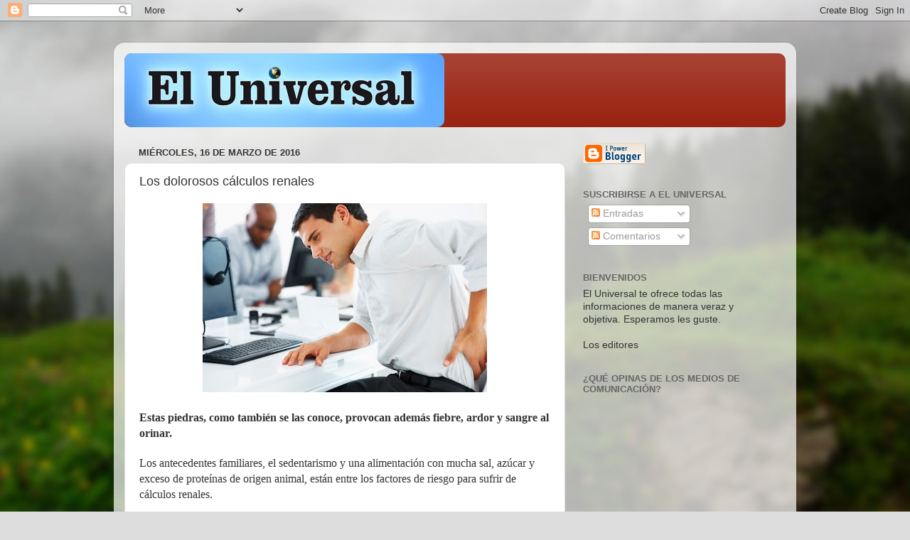

--- FILE ---
content_type: text/html; charset=UTF-8
request_url: https://eluniversalperu.blogspot.com/2016/03/los-dolorosos-calculos-renales.html
body_size: 19787
content:
<!DOCTYPE html>
<html class='v2' dir='ltr' lang='es'>
<head>
<link href='https://www.blogger.com/static/v1/widgets/335934321-css_bundle_v2.css' rel='stylesheet' type='text/css'/>
<meta content='width=1100' name='viewport'/>
<meta content='text/html; charset=UTF-8' http-equiv='Content-Type'/>
<meta content='blogger' name='generator'/>
<link href='https://eluniversalperu.blogspot.com/favicon.ico' rel='icon' type='image/x-icon'/>
<link href='http://eluniversalperu.blogspot.com/2016/03/los-dolorosos-calculos-renales.html' rel='canonical'/>
<link rel="alternate" type="application/atom+xml" title="EL UNIVERSAL PERU - Atom" href="https://eluniversalperu.blogspot.com/feeds/posts/default" />
<link rel="alternate" type="application/rss+xml" title="EL UNIVERSAL PERU - RSS" href="https://eluniversalperu.blogspot.com/feeds/posts/default?alt=rss" />
<link rel="service.post" type="application/atom+xml" title="EL UNIVERSAL PERU - Atom" href="https://www.blogger.com/feeds/8563144578993436138/posts/default" />

<link rel="alternate" type="application/atom+xml" title="EL UNIVERSAL PERU - Atom" href="https://eluniversalperu.blogspot.com/feeds/4331122161959236787/comments/default" />
<!--Can't find substitution for tag [blog.ieCssRetrofitLinks]-->
<link href='https://blogger.googleusercontent.com/img/b/R29vZ2xl/AVvXsEgDDSdIn5tHrzQOlSxY0Fzmv9DOJMpaNYlI2Q6OZFHA87_BwUgi5TGtjjeU0q5kLnstHhUNQvhr_uyvEnraKF5E-hmZWAOTxbHr6d7Rzxl9qOnrMViyg2bEX3Iru9Keod0SeiyjmRWb4EzK/s400/foto+hombre+con+c%25C3%25A1lculos.jpg' rel='image_src'/>
<meta content='http://eluniversalperu.blogspot.com/2016/03/los-dolorosos-calculos-renales.html' property='og:url'/>
<meta content='Los dolorosos cálculos renales ' property='og:title'/>
<meta content='   Estas piedras, como también se las conoce, provocan además fiebre, ardor y sangre al orinar.     Los antecedentes familiares, el sedentar...' property='og:description'/>
<meta content='https://blogger.googleusercontent.com/img/b/R29vZ2xl/AVvXsEgDDSdIn5tHrzQOlSxY0Fzmv9DOJMpaNYlI2Q6OZFHA87_BwUgi5TGtjjeU0q5kLnstHhUNQvhr_uyvEnraKF5E-hmZWAOTxbHr6d7Rzxl9qOnrMViyg2bEX3Iru9Keod0SeiyjmRWb4EzK/w1200-h630-p-k-no-nu/foto+hombre+con+c%25C3%25A1lculos.jpg' property='og:image'/>
<title>EL UNIVERSAL PERU: Los dolorosos cálculos renales </title>
<style id='page-skin-1' type='text/css'><!--
/*-----------------------------------------------
Blogger Template Style
Name:     Picture Window
Designer: Blogger
URL:      www.blogger.com
----------------------------------------------- */
/* Content
----------------------------------------------- */
body {
font: normal normal 15px Arial, Tahoma, Helvetica, FreeSans, sans-serif;
color: #333333;
background: #dddddd url(//themes.googleusercontent.com/image?id=1fupio4xM9eVxyr-k5QC5RiCJlYR35r9dXsp63RKsKt64v33poi2MvnjkX_1MULBY8BsT) repeat-x fixed bottom center;
}
html body .region-inner {
min-width: 0;
max-width: 100%;
width: auto;
}
.content-outer {
font-size: 90%;
}
a:link {
text-decoration:none;
color: #992211;
}
a:visited {
text-decoration:none;
color: #771100;
}
a:hover {
text-decoration:underline;
color: #cc4411;
}
.content-outer {
background: transparent url(//www.blogblog.com/1kt/transparent/white80.png) repeat scroll top left;
-moz-border-radius: 15px;
-webkit-border-radius: 15px;
-goog-ms-border-radius: 15px;
border-radius: 15px;
-moz-box-shadow: 0 0 3px rgba(0, 0, 0, .15);
-webkit-box-shadow: 0 0 3px rgba(0, 0, 0, .15);
-goog-ms-box-shadow: 0 0 3px rgba(0, 0, 0, .15);
box-shadow: 0 0 3px rgba(0, 0, 0, .15);
margin: 30px auto;
}
.content-inner {
padding: 15px;
}
/* Header
----------------------------------------------- */
.header-outer {
background: #992211 url(//www.blogblog.com/1kt/transparent/header_gradient_shade.png) repeat-x scroll top left;
_background-image: none;
color: #ffffff;
-moz-border-radius: 10px;
-webkit-border-radius: 10px;
-goog-ms-border-radius: 10px;
border-radius: 10px;
}
.Header img, .Header #header-inner {
-moz-border-radius: 10px;
-webkit-border-radius: 10px;
-goog-ms-border-radius: 10px;
border-radius: 10px;
}
.header-inner .Header .titlewrapper,
.header-inner .Header .descriptionwrapper {
padding-left: 30px;
padding-right: 30px;
}
.Header h1 {
font: normal normal 36px Arial, Tahoma, Helvetica, FreeSans, sans-serif;
text-shadow: 1px 1px 3px rgba(0, 0, 0, 0.3);
}
.Header h1 a {
color: #ffffff;
}
.Header .description {
font-size: 130%;
}
/* Tabs
----------------------------------------------- */
.tabs-inner {
margin: .5em 0 0;
padding: 0;
}
.tabs-inner .section {
margin: 0;
}
.tabs-inner .widget ul {
padding: 0;
background: #f5f5f5 url(//www.blogblog.com/1kt/transparent/tabs_gradient_shade.png) repeat scroll bottom;
-moz-border-radius: 10px;
-webkit-border-radius: 10px;
-goog-ms-border-radius: 10px;
border-radius: 10px;
}
.tabs-inner .widget li {
border: none;
}
.tabs-inner .widget li a {
display: inline-block;
padding: .5em 1em;
margin-right: 0;
color: #992211;
font: normal normal 15px Arial, Tahoma, Helvetica, FreeSans, sans-serif;
-moz-border-radius: 0 0 0 0;
-webkit-border-top-left-radius: 0;
-webkit-border-top-right-radius: 0;
-goog-ms-border-radius: 0 0 0 0;
border-radius: 0 0 0 0;
background: transparent none no-repeat scroll top left;
border-right: 1px solid #cccccc;
}
.tabs-inner .widget li:first-child a {
padding-left: 1.25em;
-moz-border-radius-topleft: 10px;
-moz-border-radius-bottomleft: 10px;
-webkit-border-top-left-radius: 10px;
-webkit-border-bottom-left-radius: 10px;
-goog-ms-border-top-left-radius: 10px;
-goog-ms-border-bottom-left-radius: 10px;
border-top-left-radius: 10px;
border-bottom-left-radius: 10px;
}
.tabs-inner .widget li.selected a,
.tabs-inner .widget li a:hover {
position: relative;
z-index: 1;
background: #ffffff url(//www.blogblog.com/1kt/transparent/tabs_gradient_shade.png) repeat scroll bottom;
color: #000000;
-moz-box-shadow: 0 0 0 rgba(0, 0, 0, .15);
-webkit-box-shadow: 0 0 0 rgba(0, 0, 0, .15);
-goog-ms-box-shadow: 0 0 0 rgba(0, 0, 0, .15);
box-shadow: 0 0 0 rgba(0, 0, 0, .15);
}
/* Headings
----------------------------------------------- */
h2 {
font: bold normal 13px Arial, Tahoma, Helvetica, FreeSans, sans-serif;
text-transform: uppercase;
color: #666666;
margin: .5em 0;
}
/* Main
----------------------------------------------- */
.main-outer {
background: transparent none repeat scroll top center;
-moz-border-radius: 0 0 0 0;
-webkit-border-top-left-radius: 0;
-webkit-border-top-right-radius: 0;
-webkit-border-bottom-left-radius: 0;
-webkit-border-bottom-right-radius: 0;
-goog-ms-border-radius: 0 0 0 0;
border-radius: 0 0 0 0;
-moz-box-shadow: 0 0 0 rgba(0, 0, 0, .15);
-webkit-box-shadow: 0 0 0 rgba(0, 0, 0, .15);
-goog-ms-box-shadow: 0 0 0 rgba(0, 0, 0, .15);
box-shadow: 0 0 0 rgba(0, 0, 0, .15);
}
.main-inner {
padding: 15px 5px 20px;
}
.main-inner .column-center-inner {
padding: 0 0;
}
.main-inner .column-left-inner {
padding-left: 0;
}
.main-inner .column-right-inner {
padding-right: 0;
}
/* Posts
----------------------------------------------- */
h3.post-title {
margin: 0;
font: normal normal 18px Arial, Tahoma, Helvetica, FreeSans, sans-serif;
}
.comments h4 {
margin: 1em 0 0;
font: normal normal 18px Arial, Tahoma, Helvetica, FreeSans, sans-serif;
}
.date-header span {
color: #333333;
}
.post-outer {
background-color: #ffffff;
border: solid 1px #dddddd;
-moz-border-radius: 10px;
-webkit-border-radius: 10px;
border-radius: 10px;
-goog-ms-border-radius: 10px;
padding: 15px 20px;
margin: 0 -20px 20px;
}
.post-body {
line-height: 1.4;
font-size: 110%;
position: relative;
}
.post-header {
margin: 0 0 1.5em;
color: #999999;
line-height: 1.6;
}
.post-footer {
margin: .5em 0 0;
color: #999999;
line-height: 1.6;
}
#blog-pager {
font-size: 140%
}
#comments .comment-author {
padding-top: 1.5em;
border-top: dashed 1px #ccc;
border-top: dashed 1px rgba(128, 128, 128, .5);
background-position: 0 1.5em;
}
#comments .comment-author:first-child {
padding-top: 0;
border-top: none;
}
.avatar-image-container {
margin: .2em 0 0;
}
/* Comments
----------------------------------------------- */
.comments .comments-content .icon.blog-author {
background-repeat: no-repeat;
background-image: url([data-uri]);
}
.comments .comments-content .loadmore a {
border-top: 1px solid #cc4411;
border-bottom: 1px solid #cc4411;
}
.comments .continue {
border-top: 2px solid #cc4411;
}
/* Widgets
----------------------------------------------- */
.widget ul, .widget #ArchiveList ul.flat {
padding: 0;
list-style: none;
}
.widget ul li, .widget #ArchiveList ul.flat li {
border-top: dashed 1px #ccc;
border-top: dashed 1px rgba(128, 128, 128, .5);
}
.widget ul li:first-child, .widget #ArchiveList ul.flat li:first-child {
border-top: none;
}
.widget .post-body ul {
list-style: disc;
}
.widget .post-body ul li {
border: none;
}
/* Footer
----------------------------------------------- */
.footer-outer {
color:#eeeeee;
background: transparent url(https://resources.blogblog.com/blogblog/data/1kt/transparent/black50.png) repeat scroll top left;
-moz-border-radius: 10px 10px 10px 10px;
-webkit-border-top-left-radius: 10px;
-webkit-border-top-right-radius: 10px;
-webkit-border-bottom-left-radius: 10px;
-webkit-border-bottom-right-radius: 10px;
-goog-ms-border-radius: 10px 10px 10px 10px;
border-radius: 10px 10px 10px 10px;
-moz-box-shadow: 0 0 0 rgba(0, 0, 0, .15);
-webkit-box-shadow: 0 0 0 rgba(0, 0, 0, .15);
-goog-ms-box-shadow: 0 0 0 rgba(0, 0, 0, .15);
box-shadow: 0 0 0 rgba(0, 0, 0, .15);
}
.footer-inner {
padding: 10px 5px 20px;
}
.footer-outer a {
color: #ffffdd;
}
.footer-outer a:visited {
color: #cccc99;
}
.footer-outer a:hover {
color: #ffffff;
}
.footer-outer .widget h2 {
color: #bbbbbb;
}
/* Mobile
----------------------------------------------- */
html body.mobile {
height: auto;
}
html body.mobile {
min-height: 480px;
background-size: 100% auto;
}
.mobile .body-fauxcolumn-outer {
background: transparent none repeat scroll top left;
}
html .mobile .mobile-date-outer, html .mobile .blog-pager {
border-bottom: none;
background: transparent none repeat scroll top center;
margin-bottom: 10px;
}
.mobile .date-outer {
background: transparent none repeat scroll top center;
}
.mobile .header-outer, .mobile .main-outer,
.mobile .post-outer, .mobile .footer-outer {
-moz-border-radius: 0;
-webkit-border-radius: 0;
-goog-ms-border-radius: 0;
border-radius: 0;
}
.mobile .content-outer,
.mobile .main-outer,
.mobile .post-outer {
background: inherit;
border: none;
}
.mobile .content-outer {
font-size: 100%;
}
.mobile-link-button {
background-color: #992211;
}
.mobile-link-button a:link, .mobile-link-button a:visited {
color: #ffffff;
}
.mobile-index-contents {
color: #333333;
}
.mobile .tabs-inner .PageList .widget-content {
background: #ffffff url(//www.blogblog.com/1kt/transparent/tabs_gradient_shade.png) repeat scroll bottom;
color: #000000;
}
.mobile .tabs-inner .PageList .widget-content .pagelist-arrow {
border-left: 1px solid #cccccc;
}

--></style>
<style id='template-skin-1' type='text/css'><!--
body {
min-width: 960px;
}
.content-outer, .content-fauxcolumn-outer, .region-inner {
min-width: 960px;
max-width: 960px;
_width: 960px;
}
.main-inner .columns {
padding-left: 0;
padding-right: 310px;
}
.main-inner .fauxcolumn-center-outer {
left: 0;
right: 310px;
/* IE6 does not respect left and right together */
_width: expression(this.parentNode.offsetWidth -
parseInt("0") -
parseInt("310px") + 'px');
}
.main-inner .fauxcolumn-left-outer {
width: 0;
}
.main-inner .fauxcolumn-right-outer {
width: 310px;
}
.main-inner .column-left-outer {
width: 0;
right: 100%;
margin-left: -0;
}
.main-inner .column-right-outer {
width: 310px;
margin-right: -310px;
}
#layout {
min-width: 0;
}
#layout .content-outer {
min-width: 0;
width: 800px;
}
#layout .region-inner {
min-width: 0;
width: auto;
}
body#layout div.add_widget {
padding: 8px;
}
body#layout div.add_widget a {
margin-left: 32px;
}
--></style>
<style>
    body {background-image:url(\/\/themes.googleusercontent.com\/image?id=1fupio4xM9eVxyr-k5QC5RiCJlYR35r9dXsp63RKsKt64v33poi2MvnjkX_1MULBY8BsT);}
    
@media (max-width: 200px) { body {background-image:url(\/\/themes.googleusercontent.com\/image?id=1fupio4xM9eVxyr-k5QC5RiCJlYR35r9dXsp63RKsKt64v33poi2MvnjkX_1MULBY8BsT&options=w200);}}
@media (max-width: 400px) and (min-width: 201px) { body {background-image:url(\/\/themes.googleusercontent.com\/image?id=1fupio4xM9eVxyr-k5QC5RiCJlYR35r9dXsp63RKsKt64v33poi2MvnjkX_1MULBY8BsT&options=w400);}}
@media (max-width: 800px) and (min-width: 401px) { body {background-image:url(\/\/themes.googleusercontent.com\/image?id=1fupio4xM9eVxyr-k5QC5RiCJlYR35r9dXsp63RKsKt64v33poi2MvnjkX_1MULBY8BsT&options=w800);}}
@media (max-width: 1200px) and (min-width: 801px) { body {background-image:url(\/\/themes.googleusercontent.com\/image?id=1fupio4xM9eVxyr-k5QC5RiCJlYR35r9dXsp63RKsKt64v33poi2MvnjkX_1MULBY8BsT&options=w1200);}}
/* Last tag covers anything over one higher than the previous max-size cap. */
@media (min-width: 1201px) { body {background-image:url(\/\/themes.googleusercontent.com\/image?id=1fupio4xM9eVxyr-k5QC5RiCJlYR35r9dXsp63RKsKt64v33poi2MvnjkX_1MULBY8BsT&options=w1600);}}
  </style>
<link href='https://www.blogger.com/dyn-css/authorization.css?targetBlogID=8563144578993436138&amp;zx=ff18d967-68e8-4066-9f79-1f20ad7071dd' media='none' onload='if(media!=&#39;all&#39;)media=&#39;all&#39;' rel='stylesheet'/><noscript><link href='https://www.blogger.com/dyn-css/authorization.css?targetBlogID=8563144578993436138&amp;zx=ff18d967-68e8-4066-9f79-1f20ad7071dd' rel='stylesheet'/></noscript>
<meta name='google-adsense-platform-account' content='ca-host-pub-1556223355139109'/>
<meta name='google-adsense-platform-domain' content='blogspot.com'/>

</head>
<body class='loading variant-shade'>
<div class='navbar section' id='navbar' name='Barra de navegación'><div class='widget Navbar' data-version='1' id='Navbar1'><script type="text/javascript">
    function setAttributeOnload(object, attribute, val) {
      if(window.addEventListener) {
        window.addEventListener('load',
          function(){ object[attribute] = val; }, false);
      } else {
        window.attachEvent('onload', function(){ object[attribute] = val; });
      }
    }
  </script>
<div id="navbar-iframe-container"></div>
<script type="text/javascript" src="https://apis.google.com/js/platform.js"></script>
<script type="text/javascript">
      gapi.load("gapi.iframes:gapi.iframes.style.bubble", function() {
        if (gapi.iframes && gapi.iframes.getContext) {
          gapi.iframes.getContext().openChild({
              url: 'https://www.blogger.com/navbar/8563144578993436138?po\x3d4331122161959236787\x26origin\x3dhttps://eluniversalperu.blogspot.com',
              where: document.getElementById("navbar-iframe-container"),
              id: "navbar-iframe"
          });
        }
      });
    </script><script type="text/javascript">
(function() {
var script = document.createElement('script');
script.type = 'text/javascript';
script.src = '//pagead2.googlesyndication.com/pagead/js/google_top_exp.js';
var head = document.getElementsByTagName('head')[0];
if (head) {
head.appendChild(script);
}})();
</script>
</div></div>
<div class='body-fauxcolumns'>
<div class='fauxcolumn-outer body-fauxcolumn-outer'>
<div class='cap-top'>
<div class='cap-left'></div>
<div class='cap-right'></div>
</div>
<div class='fauxborder-left'>
<div class='fauxborder-right'></div>
<div class='fauxcolumn-inner'>
</div>
</div>
<div class='cap-bottom'>
<div class='cap-left'></div>
<div class='cap-right'></div>
</div>
</div>
</div>
<div class='content'>
<div class='content-fauxcolumns'>
<div class='fauxcolumn-outer content-fauxcolumn-outer'>
<div class='cap-top'>
<div class='cap-left'></div>
<div class='cap-right'></div>
</div>
<div class='fauxborder-left'>
<div class='fauxborder-right'></div>
<div class='fauxcolumn-inner'>
</div>
</div>
<div class='cap-bottom'>
<div class='cap-left'></div>
<div class='cap-right'></div>
</div>
</div>
</div>
<div class='content-outer'>
<div class='content-cap-top cap-top'>
<div class='cap-left'></div>
<div class='cap-right'></div>
</div>
<div class='fauxborder-left content-fauxborder-left'>
<div class='fauxborder-right content-fauxborder-right'></div>
<div class='content-inner'>
<header>
<div class='header-outer'>
<div class='header-cap-top cap-top'>
<div class='cap-left'></div>
<div class='cap-right'></div>
</div>
<div class='fauxborder-left header-fauxborder-left'>
<div class='fauxborder-right header-fauxborder-right'></div>
<div class='region-inner header-inner'>
<div class='header section' id='header' name='Cabecera'><div class='widget Header' data-version='1' id='Header1'>
<div id='header-inner'>
<a href='https://eluniversalperu.blogspot.com/' style='display: block'>
<img alt='EL UNIVERSAL PERU' height='104px; ' id='Header1_headerimg' src='https://blogger.googleusercontent.com/img/b/R29vZ2xl/AVvXsEj1tQPxF1ESi7P0DSFeSNl89Cpp5kfoblzwQvy6j9FzMKPhmMphOylaidAKSHbzF-o0jcoicp_niWTDGons7ZnddCXhYF4lRWIlF-4RxOrvXCx4JFDv9vvzYukr0agk5zENSLcB79PkFmQ/s1600-r/LOGO+final.jpg' style='display: block' width='450px; '/>
</a>
</div>
</div></div>
</div>
</div>
<div class='header-cap-bottom cap-bottom'>
<div class='cap-left'></div>
<div class='cap-right'></div>
</div>
</div>
</header>
<div class='tabs-outer'>
<div class='tabs-cap-top cap-top'>
<div class='cap-left'></div>
<div class='cap-right'></div>
</div>
<div class='fauxborder-left tabs-fauxborder-left'>
<div class='fauxborder-right tabs-fauxborder-right'></div>
<div class='region-inner tabs-inner'>
<div class='tabs no-items section' id='crosscol' name='Multicolumnas'></div>
<div class='tabs no-items section' id='crosscol-overflow' name='Cross-Column 2'></div>
</div>
</div>
<div class='tabs-cap-bottom cap-bottom'>
<div class='cap-left'></div>
<div class='cap-right'></div>
</div>
</div>
<div class='main-outer'>
<div class='main-cap-top cap-top'>
<div class='cap-left'></div>
<div class='cap-right'></div>
</div>
<div class='fauxborder-left main-fauxborder-left'>
<div class='fauxborder-right main-fauxborder-right'></div>
<div class='region-inner main-inner'>
<div class='columns fauxcolumns'>
<div class='fauxcolumn-outer fauxcolumn-center-outer'>
<div class='cap-top'>
<div class='cap-left'></div>
<div class='cap-right'></div>
</div>
<div class='fauxborder-left'>
<div class='fauxborder-right'></div>
<div class='fauxcolumn-inner'>
</div>
</div>
<div class='cap-bottom'>
<div class='cap-left'></div>
<div class='cap-right'></div>
</div>
</div>
<div class='fauxcolumn-outer fauxcolumn-left-outer'>
<div class='cap-top'>
<div class='cap-left'></div>
<div class='cap-right'></div>
</div>
<div class='fauxborder-left'>
<div class='fauxborder-right'></div>
<div class='fauxcolumn-inner'>
</div>
</div>
<div class='cap-bottom'>
<div class='cap-left'></div>
<div class='cap-right'></div>
</div>
</div>
<div class='fauxcolumn-outer fauxcolumn-right-outer'>
<div class='cap-top'>
<div class='cap-left'></div>
<div class='cap-right'></div>
</div>
<div class='fauxborder-left'>
<div class='fauxborder-right'></div>
<div class='fauxcolumn-inner'>
</div>
</div>
<div class='cap-bottom'>
<div class='cap-left'></div>
<div class='cap-right'></div>
</div>
</div>
<!-- corrects IE6 width calculation -->
<div class='columns-inner'>
<div class='column-center-outer'>
<div class='column-center-inner'>
<div class='main section' id='main' name='Principal'><div class='widget Blog' data-version='1' id='Blog1'>
<div class='blog-posts hfeed'>

          <div class="date-outer">
        
<h2 class='date-header'><span>miércoles, 16 de marzo de 2016</span></h2>

          <div class="date-posts">
        
<div class='post-outer'>
<div class='post hentry uncustomized-post-template' itemprop='blogPost' itemscope='itemscope' itemtype='http://schema.org/BlogPosting'>
<meta content='https://blogger.googleusercontent.com/img/b/R29vZ2xl/AVvXsEgDDSdIn5tHrzQOlSxY0Fzmv9DOJMpaNYlI2Q6OZFHA87_BwUgi5TGtjjeU0q5kLnstHhUNQvhr_uyvEnraKF5E-hmZWAOTxbHr6d7Rzxl9qOnrMViyg2bEX3Iru9Keod0SeiyjmRWb4EzK/s400/foto+hombre+con+c%25C3%25A1lculos.jpg' itemprop='image_url'/>
<meta content='8563144578993436138' itemprop='blogId'/>
<meta content='4331122161959236787' itemprop='postId'/>
<a name='4331122161959236787'></a>
<h3 class='post-title entry-title' itemprop='name'>
Los dolorosos cálculos renales 
</h3>
<div class='post-header'>
<div class='post-header-line-1'></div>
</div>
<div class='post-body entry-content' id='post-body-4331122161959236787' itemprop='description articleBody'>
<div class="separator" style="clear: both; text-align: center;">
<a href="https://blogger.googleusercontent.com/img/b/R29vZ2xl/AVvXsEgDDSdIn5tHrzQOlSxY0Fzmv9DOJMpaNYlI2Q6OZFHA87_BwUgi5TGtjjeU0q5kLnstHhUNQvhr_uyvEnraKF5E-hmZWAOTxbHr6d7Rzxl9qOnrMViyg2bEX3Iru9Keod0SeiyjmRWb4EzK/s1600/foto+hombre+con+c%25C3%25A1lculos.jpg" imageanchor="1" style="margin-left: 1em; margin-right: 1em;"><img border="0" height="266" src="https://blogger.googleusercontent.com/img/b/R29vZ2xl/AVvXsEgDDSdIn5tHrzQOlSxY0Fzmv9DOJMpaNYlI2Q6OZFHA87_BwUgi5TGtjjeU0q5kLnstHhUNQvhr_uyvEnraKF5E-hmZWAOTxbHr6d7Rzxl9qOnrMViyg2bEX3Iru9Keod0SeiyjmRWb4EzK/s400/foto+hombre+con+c%25C3%25A1lculos.jpg" width="400" /></a></div>
<br />
<b><span style="font-family: &quot;Times New Roman&quot;,serif; font-size: 12.0pt;">Estas piedras,
como también se las conoce, provocan además fiebre, ardor y sangre al orinar.</span></b><br />
<div class="MsoNoSpacing">
<br /></div>
<div class="MsoNoSpacing">
<span style="font-family: &quot;Times New Roman&quot;,serif; font-size: 12.0pt;">Los
antecedentes familiares, el sedentarismo y una alimentación con mucha sal,
azúcar y exceso de proteínas de origen animal, están entre los factores de
riesgo para sufrir de cálculos renales. <o:p></o:p></span></div>
<div class="MsoNoSpacing">
<span style="font-family: &quot;Times New Roman&quot;,serif; font-size: 12.0pt;"><br /></span></div>
<div class="MsoNoSpacing">
<span style="font-family: &quot;Times New Roman&quot;,serif; font-size: 12.0pt;">Según
Rubén Lamadrid Vences, médico urólogo del Hospital de la Solidaridad de Camaná,
el 15% de la población peruana sufre de este mal.<o:p></o:p></span></div>
<div class="MsoNoSpacing">
<span style="font-family: &quot;Times New Roman&quot;,serif; font-size: 12.0pt;"><br /></span></div>
<div class="MsoNoSpacing">
<span style="font-family: &quot;Times New Roman&quot;,serif; font-size: 12.0pt;">Los
llamados cálculos renales son consolidaciones de cristales, ubicadas en el
interior de los riñones o en las vías urinarias (uréteres, vejiga), que cuando van
descendiendo por el tracto urinario arrastran tejidos generando dolor y rasgos
de sangre al orinar. <o:p></o:p></span></div>
<div class="MsoNoSpacing">
<span style="font-family: &quot;Times New Roman&quot;,serif; font-size: 12.0pt;"><br /></span></div>
<div class="MsoNoSpacing">
<span style="font-family: &quot;Times New Roman&quot;,serif; font-size: 12.0pt;">Los
cálculos renales tienen diferentes tamaños. Algunos son del tamaño de un grano
de arena, otros en cambio alcanzan tamaños como las de un limón.<o:p></o:p></span></div>
<div class="MsoNoSpacing">
<span style="font-family: &quot;Times New Roman&quot;,serif; font-size: 12.0pt;"><br /></span></div>
<div class="MsoNoSpacing">
<span style="font-family: &quot;Times New Roman&quot;,serif; font-size: 12.0pt;">Lamadrid
dice que en un 70% los cálculos se eliminan espontáneamente bebiendo mucha
agua, y un 30% a través de una técnica quirúrgica llamada litotricia, que
consiste en romper las piedras por medio de ondas electromagnéticas, parecido a
un láser, que atraviesa el cuerpo e impacta contra los cálculos, haciendo que
se fragmenten para eliminarlos como arenillas.<o:p></o:p></span></div>
<div class="MsoNoSpacing">
<span style="font-family: &quot;Times New Roman&quot;,serif; font-size: 12.0pt;"><br /></span></div>
<div class="MsoNoSpacing">
<span style="font-family: &quot;Times New Roman&quot;,serif; font-size: 12.0pt;">Sin
embargo, sostiene, cuando dicha técnica no logra fragmentar suficientemente las
piedras, la cirugía tradicional es la única alternativa.<o:p></o:p></span></div>
<div class="MsoNoSpacing">
<span style="font-family: &quot;Times New Roman&quot;,serif; font-size: 12.0pt;"><br /></span></div>
<div class="MsoNoSpacing" style="text-align: right;">
<b><span style="font-family: 'Times New Roman', serif;"><span style="font-size: large;">El 15% de la
población peruana sufre de este mal.</span><span style="font-size: 13pt;"><o:p></o:p></span></span></b></div>
<div class="MsoNoSpacing">
<span style="font-family: &quot;Times New Roman&quot;,serif; font-size: 12.0pt;"><br /></span></div>
<div class="MsoNoSpacing">
<span style="font-family: &quot;Times New Roman&quot;,serif; font-size: 12.0pt;">Francisca
Flores Mogollón cuenta que a los 53 años le detectaron 3 cálculos de regular
tamaño, por esa razón durante 2 años sufrió de fuertes dolores. &#8220;Recuerdo que
en más de una ocasión me tuvieron que llevar a emergencias&#8221;.<o:p></o:p></span></div>
<div class="MsoNoSpacing">
<b><span style="font-family: &quot;Times New Roman&quot;,serif; font-size: 12.0pt;"><br /></span></b></div>
<div class="MsoNoSpacing">
<b><span style="font-family: &quot;Times New Roman&quot;,serif; font-size: 12.0pt;">Otras causas<o:p></o:p></span></b></div>
<div class="MsoNoSpacing">
<span style="font-family: &quot;Times New Roman&quot;,serif; font-size: 12.0pt;">Además
de los factores señalados, existen otros que predisponen a la persona a sufrir
de esta dolorosa molestia.<o:p></o:p></span></div>
<div class="MsoNoSpacing">
<span style="font-family: &quot;Times New Roman&quot;,serif; font-size: 12.0pt;"><br /></span></div>
<div class="MsoNoSpacing">
<span style="font-family: &quot;Times New Roman&quot;,serif; font-size: 12.0pt;">El
doctor Santos Pérez Pozo, de la Clínica La Luz, refiere que el clima y la
excesiva deshidratación, el consumo de algunos medicamentos y la edad también
influyen. <o:p></o:p></span></div>
<div class="MsoNoSpacing">
<span style="font-family: &quot;Times New Roman&quot;,serif; font-size: 12.0pt;"><br /></span></div>
<div class="MsoNoSpacing">
<span style="font-family: &quot;Times New Roman&quot;,serif; font-size: 12.0pt;">En
cuanto al clima, dice, cuando hace bastante calor y la persona bebe poca agua,
los riñones tienden a secarse favoreciendo la aparición de cálculos. Algo
parecido acontece, sobre todo en las jovencitas, cuando hacen uso excesivo del
laxante para bajar de peso.<o:p></o:p></span></div>
<div class="MsoNoSpacing">
<span style="font-family: &quot;Times New Roman&quot;,serif; font-size: 12.0pt;"><br /></span></div>
<div class="MsoNoSpacing">
<span style="font-family: &quot;Times New Roman&quot;,serif; font-size: 12.0pt;">Respecto
al consumo de algunos medicamentos, el doctor Pérez alertó a no automedicarse,
pues algunos productos como el ciprofloxacino contribuyen a esta enfermedad.<o:p></o:p></span></div>
<div class="MsoNoSpacing">
<span style="font-family: &quot;Times New Roman&quot;,serif; font-size: 12.0pt;"><br /></span></div>
<div class="MsoNoSpacing">
<span style="font-family: &quot;Times New Roman&quot;,serif; font-size: 12.0pt;">Sobre
la edad, sostiene que una persona mayor con sobrepeso, hipertensión, diabetes,
tiene altas probabilidades de sufrir de cálculos. <o:p></o:p></span></div>
<div class="MsoNoSpacing">
<span style="font-family: &quot;Times New Roman&quot;,serif; font-size: 12.0pt;"><br /></span></div>
<div class="MsoNoSpacing">
<span style="font-family: &quot;Times New Roman&quot;,serif; font-size: 12.0pt;">Cansada
de padecer fuertes dolores, Francisca fue en busca de una solución, y ella la
encontró en la Comunidad Cristiana del Espíritu Santo, a donde llegó por una
invitación.<o:p></o:p></span></div>
<div class="MsoNoSpacing">
<span style="font-family: &quot;Times New Roman&quot;,serif; font-size: 12.0pt;"><br /></span></div>
<div class="MsoNoSpacing">
<span style="font-family: &quot;Times New Roman&quot;,serif; font-size: 12.0pt;">Haciendo
sus cadenas de oración, logró curarse luego de seis meses de perseverar.<o:p></o:p></span></div>
<div class="MsoNoSpacing">
<span style="font-family: &quot;Times New Roman&quot;,serif; font-size: 12.0pt;"><br /></span></div>
<div class="MsoNoSpacing">
<span style="font-family: &quot;Times New Roman&quot;,serif; font-size: 12.0pt;">Hoy,
con 66 años, Francisca Flores lleva una vida tranquila, al lado de su familia. <o:p></o:p></span></div>
<div class="MsoNoSpacing">
<span style="font-family: &quot;Times New Roman&quot;,serif; font-size: 12.0pt;"><br /></span></div>
<div class="MsoNoSpacing">
<span style="font-family: &quot;Times New Roman&quot;,serif; font-size: 12.0pt;">El
doctor Santos Pérez afirma que la presencia de un cálculo renal en una persona
mayor pronostica que el paciente tendrá un evento cardiovascular en los
próximos años, por lo cual es importante la corrección inmediata de los
factores que facilitaron su formación.<o:p></o:p></span></div>
<div class="MsoNoSpacing">
<span style="font-family: &quot;Times New Roman&quot;,serif; font-size: 12.0pt;"><br /></span></div>
<div class="MsoNoSpacing">
<span style="font-family: &quot;Times New Roman&quot;,serif; font-size: 12.0pt;">Recomienda
a la persona consumir agua de piña y de papa, pero ojo, sin azúcar, ya que ello
facilita la aparición del cálculo. <o:p></o:p></span></div>
<br />
<div class="MsoNoSpacing">
<span style="font-family: &quot;Times New Roman&quot;,serif; font-size: 12.0pt;"><br /></span></div>
<div class="MsoNoSpacing">
<span style="font-family: &quot;Times New Roman&quot;,serif; font-size: 12.0pt;">&#8220;Si
a pesar de ello, las molestias persisten, la persona debe ir inmediatamente a
un urólogo o nefrólogo para el chequeo respectivo&#8221;, sostiene. (Redacción)<o:p></o:p></span></div>
<div style='clear: both;'></div>
</div>
<div class='post-footer'>
<div class='post-footer-line post-footer-line-1'>
<span class='post-author vcard'>
Publicado por
<span class='fn' itemprop='author' itemscope='itemscope' itemtype='http://schema.org/Person'>
<meta content='https://www.blogger.com/profile/01135955050888163352' itemprop='url'/>
<a class='g-profile' href='https://www.blogger.com/profile/01135955050888163352' rel='author' title='author profile'>
<span itemprop='name'>Diario de Lima</span>
</a>
</span>
</span>
<span class='post-timestamp'>
en
<meta content='http://eluniversalperu.blogspot.com/2016/03/los-dolorosos-calculos-renales.html' itemprop='url'/>
<a class='timestamp-link' href='https://eluniversalperu.blogspot.com/2016/03/los-dolorosos-calculos-renales.html' rel='bookmark' title='permanent link'><abbr class='published' itemprop='datePublished' title='2016-03-16T09:07:00-07:00'>9:07</abbr></a>
</span>
<span class='post-comment-link'>
</span>
<span class='post-icons'>
<span class='item-action'>
<a href='https://www.blogger.com/email-post/8563144578993436138/4331122161959236787' title='Enviar entrada por correo electrónico'>
<img alt='' class='icon-action' height='13' src='https://resources.blogblog.com/img/icon18_email.gif' width='18'/>
</a>
</span>
<span class='item-control blog-admin pid-279000901'>
<a href='https://www.blogger.com/post-edit.g?blogID=8563144578993436138&postID=4331122161959236787&from=pencil' title='Editar entrada'>
<img alt='' class='icon-action' height='18' src='https://resources.blogblog.com/img/icon18_edit_allbkg.gif' width='18'/>
</a>
</span>
</span>
<div class='post-share-buttons goog-inline-block'>
<a class='goog-inline-block share-button sb-email' href='https://www.blogger.com/share-post.g?blogID=8563144578993436138&postID=4331122161959236787&target=email' target='_blank' title='Enviar por correo electrónico'><span class='share-button-link-text'>Enviar por correo electrónico</span></a><a class='goog-inline-block share-button sb-blog' href='https://www.blogger.com/share-post.g?blogID=8563144578993436138&postID=4331122161959236787&target=blog' onclick='window.open(this.href, "_blank", "height=270,width=475"); return false;' target='_blank' title='Escribe un blog'><span class='share-button-link-text'>Escribe un blog</span></a><a class='goog-inline-block share-button sb-twitter' href='https://www.blogger.com/share-post.g?blogID=8563144578993436138&postID=4331122161959236787&target=twitter' target='_blank' title='Compartir en X'><span class='share-button-link-text'>Compartir en X</span></a><a class='goog-inline-block share-button sb-facebook' href='https://www.blogger.com/share-post.g?blogID=8563144578993436138&postID=4331122161959236787&target=facebook' onclick='window.open(this.href, "_blank", "height=430,width=640"); return false;' target='_blank' title='Compartir con Facebook'><span class='share-button-link-text'>Compartir con Facebook</span></a><a class='goog-inline-block share-button sb-pinterest' href='https://www.blogger.com/share-post.g?blogID=8563144578993436138&postID=4331122161959236787&target=pinterest' target='_blank' title='Compartir en Pinterest'><span class='share-button-link-text'>Compartir en Pinterest</span></a>
</div>
</div>
<div class='post-footer-line post-footer-line-2'>
<span class='post-labels'>
</span>
</div>
<div class='post-footer-line post-footer-line-3'>
<span class='post-location'>
</span>
</div>
</div>
</div>
<div class='comments' id='comments'>
<a name='comments'></a>
<h4>No hay comentarios:</h4>
<div id='Blog1_comments-block-wrapper'>
<dl class='avatar-comment-indent' id='comments-block'>
</dl>
</div>
<p class='comment-footer'>
<div class='comment-form'>
<a name='comment-form'></a>
<h4 id='comment-post-message'>Publicar un comentario</h4>
<p>
</p>
<a href='https://www.blogger.com/comment/frame/8563144578993436138?po=4331122161959236787&hl=es&saa=85391&origin=https://eluniversalperu.blogspot.com' id='comment-editor-src'></a>
<iframe allowtransparency='true' class='blogger-iframe-colorize blogger-comment-from-post' frameborder='0' height='410px' id='comment-editor' name='comment-editor' src='' width='100%'></iframe>
<script src='https://www.blogger.com/static/v1/jsbin/2830521187-comment_from_post_iframe.js' type='text/javascript'></script>
<script type='text/javascript'>
      BLOG_CMT_createIframe('https://www.blogger.com/rpc_relay.html');
    </script>
</div>
</p>
</div>
</div>
<div class='inline-ad'>
<!--Can't find substitution for tag [adCode]-->
</div>

        </div></div>
      
</div>
<div class='blog-pager' id='blog-pager'>
<span id='blog-pager-newer-link'>
<a class='blog-pager-newer-link' href='https://eluniversalperu.blogspot.com/2016/03/las-mujeres-y-la-igualdad.html' id='Blog1_blog-pager-newer-link' title='Entrada más reciente'>Entrada más reciente</a>
</span>
<span id='blog-pager-older-link'>
<a class='blog-pager-older-link' href='https://eluniversalperu.blogspot.com/2016/03/la-agroexportacion-esta-colapsando-la.html' id='Blog1_blog-pager-older-link' title='Entrada antigua'>Entrada antigua</a>
</span>
<a class='home-link' href='https://eluniversalperu.blogspot.com/'>Inicio</a>
</div>
<div class='clear'></div>
<div class='post-feeds'>
<div class='feed-links'>
Suscribirse a:
<a class='feed-link' href='https://eluniversalperu.blogspot.com/feeds/4331122161959236787/comments/default' target='_blank' type='application/atom+xml'>Enviar comentarios (Atom)</a>
</div>
</div>
</div></div>
</div>
</div>
<div class='column-left-outer'>
<div class='column-left-inner'>
<aside>
</aside>
</div>
</div>
<div class='column-right-outer'>
<div class='column-right-inner'>
<aside>
<div class='sidebar section' id='sidebar-right-1'><div class='widget BloggerButton' data-version='1' id='BloggerButton1'>
<div class='widget-content'>
<a href='https://www.blogger.com'><img alt="Powered By Blogger" src="//img1.blogblog.com/html/buttons/blogger-ipower-kahki.gif"></a>
<div class='clear'></div>
</div>
</div><div class='widget Subscribe' data-version='1' id='Subscribe1'>
<div style='white-space:nowrap'>
<h2 class='title'>Suscribirse a El Universal</h2>
<div class='widget-content'>
<div class='subscribe-wrapper subscribe-type-POST'>
<div class='subscribe expanded subscribe-type-POST' id='SW_READER_LIST_Subscribe1POST' style='display:none;'>
<div class='top'>
<span class='inner' onclick='return(_SW_toggleReaderList(event, "Subscribe1POST"));'>
<img class='subscribe-dropdown-arrow' src='https://resources.blogblog.com/img/widgets/arrow_dropdown.gif'/>
<img align='absmiddle' alt='' border='0' class='feed-icon' src='https://resources.blogblog.com/img/icon_feed12.png'/>
Entradas
</span>
<div class='feed-reader-links'>
<a class='feed-reader-link' href='https://www.netvibes.com/subscribe.php?url=https%3A%2F%2Feluniversalperu.blogspot.com%2Ffeeds%2Fposts%2Fdefault' target='_blank'>
<img src='https://resources.blogblog.com/img/widgets/subscribe-netvibes.png'/>
</a>
<a class='feed-reader-link' href='https://add.my.yahoo.com/content?url=https%3A%2F%2Feluniversalperu.blogspot.com%2Ffeeds%2Fposts%2Fdefault' target='_blank'>
<img src='https://resources.blogblog.com/img/widgets/subscribe-yahoo.png'/>
</a>
<a class='feed-reader-link' href='https://eluniversalperu.blogspot.com/feeds/posts/default' target='_blank'>
<img align='absmiddle' class='feed-icon' src='https://resources.blogblog.com/img/icon_feed12.png'/>
                  Atom
                </a>
</div>
</div>
<div class='bottom'></div>
</div>
<div class='subscribe' id='SW_READER_LIST_CLOSED_Subscribe1POST' onclick='return(_SW_toggleReaderList(event, "Subscribe1POST"));'>
<div class='top'>
<span class='inner'>
<img class='subscribe-dropdown-arrow' src='https://resources.blogblog.com/img/widgets/arrow_dropdown.gif'/>
<span onclick='return(_SW_toggleReaderList(event, "Subscribe1POST"));'>
<img align='absmiddle' alt='' border='0' class='feed-icon' src='https://resources.blogblog.com/img/icon_feed12.png'/>
Entradas
</span>
</span>
</div>
<div class='bottom'></div>
</div>
</div>
<div class='subscribe-wrapper subscribe-type-PER_POST'>
<div class='subscribe expanded subscribe-type-PER_POST' id='SW_READER_LIST_Subscribe1PER_POST' style='display:none;'>
<div class='top'>
<span class='inner' onclick='return(_SW_toggleReaderList(event, "Subscribe1PER_POST"));'>
<img class='subscribe-dropdown-arrow' src='https://resources.blogblog.com/img/widgets/arrow_dropdown.gif'/>
<img align='absmiddle' alt='' border='0' class='feed-icon' src='https://resources.blogblog.com/img/icon_feed12.png'/>
Comentarios
</span>
<div class='feed-reader-links'>
<a class='feed-reader-link' href='https://www.netvibes.com/subscribe.php?url=https%3A%2F%2Feluniversalperu.blogspot.com%2Ffeeds%2F4331122161959236787%2Fcomments%2Fdefault' target='_blank'>
<img src='https://resources.blogblog.com/img/widgets/subscribe-netvibes.png'/>
</a>
<a class='feed-reader-link' href='https://add.my.yahoo.com/content?url=https%3A%2F%2Feluniversalperu.blogspot.com%2Ffeeds%2F4331122161959236787%2Fcomments%2Fdefault' target='_blank'>
<img src='https://resources.blogblog.com/img/widgets/subscribe-yahoo.png'/>
</a>
<a class='feed-reader-link' href='https://eluniversalperu.blogspot.com/feeds/4331122161959236787/comments/default' target='_blank'>
<img align='absmiddle' class='feed-icon' src='https://resources.blogblog.com/img/icon_feed12.png'/>
                  Atom
                </a>
</div>
</div>
<div class='bottom'></div>
</div>
<div class='subscribe' id='SW_READER_LIST_CLOSED_Subscribe1PER_POST' onclick='return(_SW_toggleReaderList(event, "Subscribe1PER_POST"));'>
<div class='top'>
<span class='inner'>
<img class='subscribe-dropdown-arrow' src='https://resources.blogblog.com/img/widgets/arrow_dropdown.gif'/>
<span onclick='return(_SW_toggleReaderList(event, "Subscribe1PER_POST"));'>
<img align='absmiddle' alt='' border='0' class='feed-icon' src='https://resources.blogblog.com/img/icon_feed12.png'/>
Comentarios
</span>
</span>
</div>
<div class='bottom'></div>
</div>
</div>
<div style='clear:both'></div>
</div>
</div>
<div class='clear'></div>
</div><div class='widget Text' data-version='1' id='Text2'>
<h2 class='title'>Bienvenidos</h2>
<div class='widget-content'>
El Universal te ofrece todas las informaciones de manera veraz y objetiva. Esperamos les guste.<div><br /></div><div>Los editores</div>
</div>
<div class='clear'></div>
</div><div class='widget Poll' data-version='1' id='Poll1'>
<h2 class='title'>&#191;Qué opinas de los medios de comunicación?</h2>
<div class='widget-content'>
<iframe allowtransparency='true' frameborder='0' height='140' name='poll-widget-1023803326374173604' style='border:none; width:100%;'></iframe>
<div class='clear'></div>
</div>
</div><div class='widget Image' data-version='1' id='Image1'>
<h2>EL UNIVERSAL</h2>
<div class='widget-content'>
<a href='http://eluniversalperu.blogspot.com'>
<img alt='EL UNIVERSAL' height='283' id='Image1_img' src='https://blogger.googleusercontent.com/img/b/R29vZ2xl/AVvXsEgGanpznFrj08XXzjpGr7CsHKeKbMkYwj0tCYCwyXOuVl3lHJ67j8IYrmh0DIq8vo4DRJhimuINW5gu30c7w4Z62M3F3bRTRbb8_ziU1D6o8oT8Ybx9zKhCPqcW_0FUT9b0R35Fu4_ps19w/s1600/LOGO+UNIVERSAL+FINAL+5.jpg' width='255'/>
</a>
<br/>
</div>
<div class='clear'></div>
</div><div class='widget BlogSearch' data-version='1' id='BlogSearch1'>
<h2 class='title'>EL UNIVERSAL</h2>
<div class='widget-content'>
<div id='BlogSearch1_form'>
<form action='https://eluniversalperu.blogspot.com/search' class='gsc-search-box' target='_top'>
<table cellpadding='0' cellspacing='0' class='gsc-search-box'>
<tbody>
<tr>
<td class='gsc-input'>
<input autocomplete='off' class='gsc-input' name='q' size='10' title='search' type='text' value=''/>
</td>
<td class='gsc-search-button'>
<input class='gsc-search-button' title='search' type='submit' value='Buscar'/>
</td>
</tr>
</tbody>
</table>
</form>
</div>
</div>
<div class='clear'></div>
</div><div class='widget PopularPosts' data-version='1' id='PopularPosts1'>
<h2>Entradas populares</h2>
<div class='widget-content popular-posts'>
<ul>
<li>
<div class='item-content'>
<div class='item-thumbnail'>
<a href='https://eluniversalperu.blogspot.com/2011/02/la-cultura-del-machismo.html' target='_blank'>
<img alt='' border='0' src='https://blogger.googleusercontent.com/img/b/R29vZ2xl/AVvXsEiUdO7KsjAF373kuntfILU0lc12sFVu1pEZni5L1YMeFKn77rJFG90Vh8fvMRyGyGTaNv7VPZ8FgkWB2qsWOGM-PV3s5xTKqBAr0Uyk-g2Eolol4rsNyZfQHiax7OUAn84wcgj_8OL6qLY/w72-h72-p-k-no-nu/machismo.jpg'/>
</a>
</div>
<div class='item-title'><a href='https://eluniversalperu.blogspot.com/2011/02/la-cultura-del-machismo.html'>La cultura del machismo</a></div>
<div class='item-snippet'>El alto número de agresiones que sufren las mujeres en el Perú,   nos hablan de que somos un país sumamente machista. A pesar que se han dad...</div>
</div>
<div style='clear: both;'></div>
</li>
<li>
<div class='item-content'>
<div class='item-thumbnail'>
<a href='https://eluniversalperu.blogspot.com/2011/04/los-golpes-de-estado-en-el-peru.html' target='_blank'>
<img alt='' border='0' src='https://blogger.googleusercontent.com/img/b/R29vZ2xl/AVvXsEgSCFcZcXuWAL3z7ljkN4K2p0zxx4QqR-t19z_w27j73m88JHUDeX8_0Frwplns9BT4N6mJ-43DG4ZN5IdFcbY5q_B5DPxHE0SprqiTGfPizrnSMB-RlG6QwkQ-QEoualit9WXOUNV9sDA/w72-h72-p-k-no-nu/fujimori.jpg'/>
</a>
</div>
<div class='item-title'><a href='https://eluniversalperu.blogspot.com/2011/04/los-golpes-de-estado-en-el-peru.html'>Los golpes de Estado en el Perú</a></div>
<div class='item-snippet'>El domingo 5 de abril de 1992 se quebró una vez más el orden constitucional.   Esa noche el entonces presidente Alberto Fujimori en un mensa...</div>
</div>
<div style='clear: both;'></div>
</li>
<li>
<div class='item-content'>
<div class='item-thumbnail'>
<a href='https://eluniversalperu.blogspot.com/2012/03/el-gein-los-policias-que-cambiaron-el.html' target='_blank'>
<img alt='' border='0' src='https://blogger.googleusercontent.com/img/b/R29vZ2xl/AVvXsEgtze-N2jf29gPT1rKi0OJw_tKk1U5lesUXcNRBhhZM4YkmIOzyynGnyzfdVPpHP4M2K7AGi0bx4OrHhvGYNN2mqt2DjdoF_obe5D_IWRvUFwJmnvEvAtI2NI-YhDvi0X7xBBfwe9yIFCux/w72-h72-p-k-no-nu/gein.jpg'/>
</a>
</div>
<div class='item-title'><a href='https://eluniversalperu.blogspot.com/2012/03/el-gein-los-policias-que-cambiaron-el.html'>El GEIN: Los policías que cambiaron el rumbo de la historia</a></div>
<div class='item-snippet'>La captura de Abimael Guzmán y la desarticulación de la mayor parte de la cúpula de Sendero Luminoso no fue una cosa fortuita del azar. El r...</div>
</div>
<div style='clear: both;'></div>
</li>
<li>
<div class='item-content'>
<div class='item-thumbnail'>
<a href='https://eluniversalperu.blogspot.com/2012/04/la-linaza-y-sus-propiedades-curativas.html' target='_blank'>
<img alt='' border='0' src='https://blogger.googleusercontent.com/img/b/R29vZ2xl/AVvXsEipUYUHIWpOGovclpo3xSyftn9zJxIsdZ8KEn33wEP86JcQm8ez7wk9CV3XE-b1A1NnyUeuWQb2OUDCC25yK5pm04DO9iQ1Teu90BPquwcmrF4JHU_KgT_Zb361O864iax6pfQLSpo-NKvh/w72-h72-p-k-no-nu/Linaza.jpg'/>
</a>
</div>
<div class='item-title'><a href='https://eluniversalperu.blogspot.com/2012/04/la-linaza-y-sus-propiedades-curativas.html'>La linaza y sus propiedades curativas</a></div>
<div class='item-snippet'>      El consumo regular de sus semillas previene la gastritis, el cáncer, estreñimiento, presión alta y arteriosclerosis; a su vez la linaz...</div>
</div>
<div style='clear: both;'></div>
</li>
<li>
<div class='item-content'>
<div class='item-thumbnail'>
<a href='https://eluniversalperu.blogspot.com/2011/01/los-desastres-naturales-cada-vez-son.html' target='_blank'>
<img alt='' border='0' src='https://blogger.googleusercontent.com/img/b/R29vZ2xl/AVvXsEg75WkAexS6O2p2wYoKrnlMBeN9cHSuFORVC1fGBG40c6VOt-cknd-RuY4_qnn5kWGurXn5I0ho6g-_U961ZBBceF4KkO2SwpXIUke-F29XLJSNni6t7NNRkPbmTCKOJxx5EHyPz8J5tnE/w72-h72-p-k-no-nu/inundaciones.pag7.jpg'/>
</a>
</div>
<div class='item-title'><a href='https://eluniversalperu.blogspot.com/2011/01/los-desastres-naturales-cada-vez-son.html'>Los desastres naturales cada vez son mayores</a></div>
<div class='item-snippet'>El calentamiento global que la tierra viene sufriendo cada vez se hace notar más. A los terremotos en Haití y Chile, olas de calor y heladas...</div>
</div>
<div style='clear: both;'></div>
</li>
<li>
<div class='item-content'>
<div class='item-thumbnail'>
<a href='https://eluniversalperu.blogspot.com/2012/01/un-gordo-problema.html' target='_blank'>
<img alt='' border='0' src='https://blogger.googleusercontent.com/img/b/R29vZ2xl/AVvXsEjWB8cS-7M7LKqZoaMRceKKjgyUx1zXY9MAiYCQBMK8BR2vokKvHwCLVlVNsCZ-MULBpULngtuNhTzsMryypeWs086BpfSar8-Mt10zE8asJJWD73CT2aDUohwyV3M-n9FBWgsL8Id7hU4/w72-h72-p-k-no-nu/gordo.jpg'/>
</a>
</div>
<div class='item-title'><a href='https://eluniversalperu.blogspot.com/2012/01/un-gordo-problema.html'>Un gordo problema</a></div>
<div class='item-snippet'>En el  Perú  según datos del MINSA dos de cada diez limeños es obeso. Esto ha preocupado al Estado por lo que viene promoviendo la denominad...</div>
</div>
<div style='clear: both;'></div>
</li>
<li>
<div class='item-content'>
<div class='item-thumbnail'>
<a href='https://eluniversalperu.blogspot.com/2011/01/por-que-se-pelean-las-parejas-mas-en.html' target='_blank'>
<img alt='' border='0' src='https://blogger.googleusercontent.com/img/b/R29vZ2xl/AVvXsEgO02e1uld6aUR74FwD5OVwIF3rXnhoN_tf7B3Ni6VyrBSDEoNueZZUNpeH0JOsSHA8DLt4gmUAHviwv4UdNGgEuYT5aYMKCQDy8GlasTMGzMwL16LDVAs27meACxEtmMn9Xi42aYA4bLU/w72-h72-p-k-no-nu/pareja.11.jpg'/>
</a>
</div>
<div class='item-title'><a href='https://eluniversalperu.blogspot.com/2011/01/por-que-se-pelean-las-parejas-mas-en.html'>&#191;Por qué se pelean las parejas más en verano?</a></div>
<div class='item-snippet'>El verano es una fecha esperada por muchos, ya que es sinónimo de playa, paseos por el parque. Sin embargo, para algunas parejas no todo es ...</div>
</div>
<div style='clear: both;'></div>
</li>
<li>
<div class='item-content'>
<div class='item-thumbnail'>
<a href='https://eluniversalperu.blogspot.com/2010/12/messi-fue-el-jugador-mas-joven-en-hacer.html' target='_blank'>
<img alt='' border='0' src='https://blogger.googleusercontent.com/img/b/R29vZ2xl/AVvXsEhOFerusO5uCpTXoC7tMN2AwGLld8b_zCd-Q8t_AkAR2Oj3_udY8z4HPnWTkxPzcGaTN3-l0uDMkTURANH_jgQWgxuRGymZL8zGGQlj0G6P21fSeLnPvPqaNgYSnpMFq4qMy6VOL_lcJW8/w72-h72-p-k-no-nu/messi2.pag.12.jpg'/>
</a>
</div>
<div class='item-title'><a href='https://eluniversalperu.blogspot.com/2010/12/messi-fue-el-jugador-mas-joven-en-hacer.html'>Messi fue el jugador más joven en hacer un gol en el Barza</a></div>
<div class='item-snippet'>Lionel Messi, apodado &#8220;la pulga&#8221;, nació el 24 de Junio de 1987 en la ciudad de Rosario, Santa Fé, República Argentina.   Con 4 años ya comen...</div>
</div>
<div style='clear: both;'></div>
</li>
<li>
<div class='item-content'>
<div class='item-thumbnail'>
<a href='https://eluniversalperu.blogspot.com/2010/09/peste-bubonica-en-la-libertad.html' target='_blank'>
<img alt='' border='0' src='https://blogger.googleusercontent.com/img/b/R29vZ2xl/AVvXsEjlmW7g1JXvxXoHqO8uzeCWE7YDxhfKSnCXKYuEOOrx8dFfMO2CwtyeQsTUv4OGam1e1v-rVX367PbIx_wALI8HRlxNvB37DvxLwLgNBe7mad-asH24RTPrcj2shbP1jpWNOdYPBZIDfL0/w72-h72-p-k-no-nu/rata.pag9.jpg'/>
</a>
</div>
<div class='item-title'><a href='https://eluniversalperu.blogspot.com/2010/09/peste-bubonica-en-la-libertad.html'>Peste bubónica en La Libertad</a></div>
<div class='item-snippet'>Como un mal recuerdo de la Edad Media, la bacteria Yersinia pestis reapareció nuevamente en el Perú. El brote, confirmado por el propio mini...</div>
</div>
<div style='clear: both;'></div>
</li>
<li>
<div class='item-content'>
<div class='item-thumbnail'>
<a href='https://eluniversalperu.blogspot.com/2011/10/las-danzas-tipicas-vs-susana-baca.html' target='_blank'>
<img alt='' border='0' src='https://blogger.googleusercontent.com/img/b/R29vZ2xl/AVvXsEigNqXO6yxo8NOrRQT6o1zut3z1HUlmda6xfNHAvdUSrRxVBIFpAVtPeWvmRqCGCSEHe1SyXOHhCx0aEGvSnwpGZSbAPKx-qx0aTtqgjblXa4vI69-tLGriE9-8bv3HKXKMcNskp9nXOpg/w72-h72-p-k-no-nu/Danzas+selvaticas+1.jpg'/>
</a>
</div>
<div class='item-title'><a href='https://eluniversalperu.blogspot.com/2011/10/las-danzas-tipicas-vs-susana-baca.html'>Las danzas típicas vs Susana Baca</a></div>
<div class='item-snippet'>Una más de Susana Baca. A sus ya conocidas ausencias al frente del portafolio del Ministerio de Cultura, situación que le ha valido ser crit...</div>
</div>
<div style='clear: both;'></div>
</li>
</ul>
<div class='clear'></div>
</div>
</div><div class='widget HTML' data-version='1' id='HTML2'>
<h2 class='title'>Insignia de Facebook</h2>
<div class='widget-content'>
<!-- Facebook Badge START --><a href="https://www.facebook.com/eluniversalperu" target="_TOP" style="font-family: &quot;lucida grande&quot;,tahoma,verdana,arial,sans-serif; font-size: 11px; font-variant: normal; font-style: normal; font-weight: normal; color: #3B5998; text-decoration: none;" title="El Universal-peru Periodico">El Universal-peru Periodico</a><br/><a href="https://www.facebook.com/eluniversalperu" target="_TOP" title="El Universal-peru Periodico"><img src="https://badge.facebook.com/badge/100001255651547.689.71168678.png" style="border: 0px;" /></a><br/><a href="http://www.facebook.com/badges/" target="_TOP" style="font-family: &quot;lucida grande&quot;,tahoma,verdana,arial,sans-serif; font-size: 11px; font-variant: normal; font-style: normal; font-weight: normal; color: #3B5998; text-decoration: none;" title="Crea tu propia insignia">Crea tu insignia</a><!-- Facebook Badge END -->
</div>
<div class='clear'></div>
</div><div class='widget Followers' data-version='1' id='Followers1'>
<h2 class='title'>Seguidores</h2>
<div class='widget-content'>
<div id='Followers1-wrapper'>
<div style='margin-right:2px;'>
<div><script type="text/javascript" src="https://apis.google.com/js/platform.js"></script>
<div id="followers-iframe-container"></div>
<script type="text/javascript">
    window.followersIframe = null;
    function followersIframeOpen(url) {
      gapi.load("gapi.iframes", function() {
        if (gapi.iframes && gapi.iframes.getContext) {
          window.followersIframe = gapi.iframes.getContext().openChild({
            url: url,
            where: document.getElementById("followers-iframe-container"),
            messageHandlersFilter: gapi.iframes.CROSS_ORIGIN_IFRAMES_FILTER,
            messageHandlers: {
              '_ready': function(obj) {
                window.followersIframe.getIframeEl().height = obj.height;
              },
              'reset': function() {
                window.followersIframe.close();
                followersIframeOpen("https://www.blogger.com/followers/frame/8563144578993436138?colors\x3dCgt0cmFuc3BhcmVudBILdHJhbnNwYXJlbnQaByMzMzMzMzMiByM5OTIyMTEqC3RyYW5zcGFyZW50MgcjNjY2NjY2OgcjMzMzMzMzQgcjOTkyMjExSgcjMDAwMDAwUgcjOTkyMjExWgt0cmFuc3BhcmVudA%3D%3D\x26pageSize\x3d21\x26hl\x3des\x26origin\x3dhttps://eluniversalperu.blogspot.com");
              },
              'open': function(url) {
                window.followersIframe.close();
                followersIframeOpen(url);
              }
            }
          });
        }
      });
    }
    followersIframeOpen("https://www.blogger.com/followers/frame/8563144578993436138?colors\x3dCgt0cmFuc3BhcmVudBILdHJhbnNwYXJlbnQaByMzMzMzMzMiByM5OTIyMTEqC3RyYW5zcGFyZW50MgcjNjY2NjY2OgcjMzMzMzMzQgcjOTkyMjExSgcjMDAwMDAwUgcjOTkyMjExWgt0cmFuc3BhcmVudA%3D%3D\x26pageSize\x3d21\x26hl\x3des\x26origin\x3dhttps://eluniversalperu.blogspot.com");
  </script></div>
</div>
</div>
<div class='clear'></div>
</div>
</div><div class='widget Profile' data-version='1' id='Profile1'>
<h2>Datos personales</h2>
<div class='widget-content'>
<dl class='profile-datablock'>
<dt class='profile-data'>
<a class='profile-name-link g-profile' href='https://www.blogger.com/profile/01135955050888163352' rel='author' style='background-image: url(//www.blogger.com/img/logo-16.png);'>
Diario de Lima
</a>
</dt>
<dd class='profile-data'>Lima, Lima, Peru</dd>
<dd class='profile-textblock'>Medio plural de noticias y opinión</dd>
</dl>
<a class='profile-link' href='https://www.blogger.com/profile/01135955050888163352' rel='author'>Ver todo mi perfil</a>
<div class='clear'></div>
</div>
</div><div class='widget Text' data-version='1' id='Text1'>
<h2 class='title'>BIENVENIDO A EL UNIVERSAL PERU</h2>
<div class='widget-content'>
"Cuando hables de Dios o de sus atributos, hazlo con toda seriedad y reverencia"  George Washington<br />
</div>
<div class='clear'></div>
</div><div class='widget Translate' data-version='1' id='Translate1'>
<h2 class='title'>Translate</h2>
<div id='google_translate_element'></div>
<script>
    function googleTranslateElementInit() {
      new google.translate.TranslateElement({
        pageLanguage: 'es',
        autoDisplay: 'true',
        layout: google.translate.TranslateElement.InlineLayout.VERTICAL
      }, 'google_translate_element');
    }
  </script>
<script src='//translate.google.com/translate_a/element.js?cb=googleTranslateElementInit'></script>
<div class='clear'></div>
</div><div class='widget BlogArchive' data-version='1' id='BlogArchive1'>
<h2>Archivo del blog</h2>
<div class='widget-content'>
<div id='ArchiveList'>
<div id='BlogArchive1_ArchiveList'>
<ul class='hierarchy'>
<li class='archivedate collapsed'>
<a class='toggle' href='javascript:void(0)'>
<span class='zippy'>

        &#9658;&#160;
      
</span>
</a>
<a class='post-count-link' href='https://eluniversalperu.blogspot.com/2019/'>
2019
</a>
<span class='post-count' dir='ltr'>(6)</span>
<ul class='hierarchy'>
<li class='archivedate collapsed'>
<a class='toggle' href='javascript:void(0)'>
<span class='zippy'>

        &#9658;&#160;
      
</span>
</a>
<a class='post-count-link' href='https://eluniversalperu.blogspot.com/2019/11/'>
noviembre
</a>
<span class='post-count' dir='ltr'>(3)</span>
</li>
</ul>
<ul class='hierarchy'>
<li class='archivedate collapsed'>
<a class='toggle' href='javascript:void(0)'>
<span class='zippy'>

        &#9658;&#160;
      
</span>
</a>
<a class='post-count-link' href='https://eluniversalperu.blogspot.com/2019/10/'>
octubre
</a>
<span class='post-count' dir='ltr'>(3)</span>
</li>
</ul>
</li>
</ul>
<ul class='hierarchy'>
<li class='archivedate collapsed'>
<a class='toggle' href='javascript:void(0)'>
<span class='zippy'>

        &#9658;&#160;
      
</span>
</a>
<a class='post-count-link' href='https://eluniversalperu.blogspot.com/2018/'>
2018
</a>
<span class='post-count' dir='ltr'>(8)</span>
<ul class='hierarchy'>
<li class='archivedate collapsed'>
<a class='toggle' href='javascript:void(0)'>
<span class='zippy'>

        &#9658;&#160;
      
</span>
</a>
<a class='post-count-link' href='https://eluniversalperu.blogspot.com/2018/05/'>
mayo
</a>
<span class='post-count' dir='ltr'>(8)</span>
</li>
</ul>
</li>
</ul>
<ul class='hierarchy'>
<li class='archivedate collapsed'>
<a class='toggle' href='javascript:void(0)'>
<span class='zippy'>

        &#9658;&#160;
      
</span>
</a>
<a class='post-count-link' href='https://eluniversalperu.blogspot.com/2017/'>
2017
</a>
<span class='post-count' dir='ltr'>(88)</span>
<ul class='hierarchy'>
<li class='archivedate collapsed'>
<a class='toggle' href='javascript:void(0)'>
<span class='zippy'>

        &#9658;&#160;
      
</span>
</a>
<a class='post-count-link' href='https://eluniversalperu.blogspot.com/2017/10/'>
octubre
</a>
<span class='post-count' dir='ltr'>(8)</span>
</li>
</ul>
<ul class='hierarchy'>
<li class='archivedate collapsed'>
<a class='toggle' href='javascript:void(0)'>
<span class='zippy'>

        &#9658;&#160;
      
</span>
</a>
<a class='post-count-link' href='https://eluniversalperu.blogspot.com/2017/09/'>
septiembre
</a>
<span class='post-count' dir='ltr'>(8)</span>
</li>
</ul>
<ul class='hierarchy'>
<li class='archivedate collapsed'>
<a class='toggle' href='javascript:void(0)'>
<span class='zippy'>

        &#9658;&#160;
      
</span>
</a>
<a class='post-count-link' href='https://eluniversalperu.blogspot.com/2017/07/'>
julio
</a>
<span class='post-count' dir='ltr'>(13)</span>
</li>
</ul>
<ul class='hierarchy'>
<li class='archivedate collapsed'>
<a class='toggle' href='javascript:void(0)'>
<span class='zippy'>

        &#9658;&#160;
      
</span>
</a>
<a class='post-count-link' href='https://eluniversalperu.blogspot.com/2017/06/'>
junio
</a>
<span class='post-count' dir='ltr'>(8)</span>
</li>
</ul>
<ul class='hierarchy'>
<li class='archivedate collapsed'>
<a class='toggle' href='javascript:void(0)'>
<span class='zippy'>

        &#9658;&#160;
      
</span>
</a>
<a class='post-count-link' href='https://eluniversalperu.blogspot.com/2017/05/'>
mayo
</a>
<span class='post-count' dir='ltr'>(12)</span>
</li>
</ul>
<ul class='hierarchy'>
<li class='archivedate collapsed'>
<a class='toggle' href='javascript:void(0)'>
<span class='zippy'>

        &#9658;&#160;
      
</span>
</a>
<a class='post-count-link' href='https://eluniversalperu.blogspot.com/2017/04/'>
abril
</a>
<span class='post-count' dir='ltr'>(6)</span>
</li>
</ul>
<ul class='hierarchy'>
<li class='archivedate collapsed'>
<a class='toggle' href='javascript:void(0)'>
<span class='zippy'>

        &#9658;&#160;
      
</span>
</a>
<a class='post-count-link' href='https://eluniversalperu.blogspot.com/2017/03/'>
marzo
</a>
<span class='post-count' dir='ltr'>(9)</span>
</li>
</ul>
<ul class='hierarchy'>
<li class='archivedate collapsed'>
<a class='toggle' href='javascript:void(0)'>
<span class='zippy'>

        &#9658;&#160;
      
</span>
</a>
<a class='post-count-link' href='https://eluniversalperu.blogspot.com/2017/02/'>
febrero
</a>
<span class='post-count' dir='ltr'>(9)</span>
</li>
</ul>
<ul class='hierarchy'>
<li class='archivedate collapsed'>
<a class='toggle' href='javascript:void(0)'>
<span class='zippy'>

        &#9658;&#160;
      
</span>
</a>
<a class='post-count-link' href='https://eluniversalperu.blogspot.com/2017/01/'>
enero
</a>
<span class='post-count' dir='ltr'>(15)</span>
</li>
</ul>
</li>
</ul>
<ul class='hierarchy'>
<li class='archivedate expanded'>
<a class='toggle' href='javascript:void(0)'>
<span class='zippy toggle-open'>

        &#9660;&#160;
      
</span>
</a>
<a class='post-count-link' href='https://eluniversalperu.blogspot.com/2016/'>
2016
</a>
<span class='post-count' dir='ltr'>(181)</span>
<ul class='hierarchy'>
<li class='archivedate collapsed'>
<a class='toggle' href='javascript:void(0)'>
<span class='zippy'>

        &#9658;&#160;
      
</span>
</a>
<a class='post-count-link' href='https://eluniversalperu.blogspot.com/2016/12/'>
diciembre
</a>
<span class='post-count' dir='ltr'>(10)</span>
</li>
</ul>
<ul class='hierarchy'>
<li class='archivedate collapsed'>
<a class='toggle' href='javascript:void(0)'>
<span class='zippy'>

        &#9658;&#160;
      
</span>
</a>
<a class='post-count-link' href='https://eluniversalperu.blogspot.com/2016/11/'>
noviembre
</a>
<span class='post-count' dir='ltr'>(7)</span>
</li>
</ul>
<ul class='hierarchy'>
<li class='archivedate collapsed'>
<a class='toggle' href='javascript:void(0)'>
<span class='zippy'>

        &#9658;&#160;
      
</span>
</a>
<a class='post-count-link' href='https://eluniversalperu.blogspot.com/2016/09/'>
septiembre
</a>
<span class='post-count' dir='ltr'>(10)</span>
</li>
</ul>
<ul class='hierarchy'>
<li class='archivedate collapsed'>
<a class='toggle' href='javascript:void(0)'>
<span class='zippy'>

        &#9658;&#160;
      
</span>
</a>
<a class='post-count-link' href='https://eluniversalperu.blogspot.com/2016/08/'>
agosto
</a>
<span class='post-count' dir='ltr'>(5)</span>
</li>
</ul>
<ul class='hierarchy'>
<li class='archivedate collapsed'>
<a class='toggle' href='javascript:void(0)'>
<span class='zippy'>

        &#9658;&#160;
      
</span>
</a>
<a class='post-count-link' href='https://eluniversalperu.blogspot.com/2016/07/'>
julio
</a>
<span class='post-count' dir='ltr'>(16)</span>
</li>
</ul>
<ul class='hierarchy'>
<li class='archivedate collapsed'>
<a class='toggle' href='javascript:void(0)'>
<span class='zippy'>

        &#9658;&#160;
      
</span>
</a>
<a class='post-count-link' href='https://eluniversalperu.blogspot.com/2016/06/'>
junio
</a>
<span class='post-count' dir='ltr'>(20)</span>
</li>
</ul>
<ul class='hierarchy'>
<li class='archivedate collapsed'>
<a class='toggle' href='javascript:void(0)'>
<span class='zippy'>

        &#9658;&#160;
      
</span>
</a>
<a class='post-count-link' href='https://eluniversalperu.blogspot.com/2016/05/'>
mayo
</a>
<span class='post-count' dir='ltr'>(18)</span>
</li>
</ul>
<ul class='hierarchy'>
<li class='archivedate collapsed'>
<a class='toggle' href='javascript:void(0)'>
<span class='zippy'>

        &#9658;&#160;
      
</span>
</a>
<a class='post-count-link' href='https://eluniversalperu.blogspot.com/2016/04/'>
abril
</a>
<span class='post-count' dir='ltr'>(21)</span>
</li>
</ul>
<ul class='hierarchy'>
<li class='archivedate expanded'>
<a class='toggle' href='javascript:void(0)'>
<span class='zippy toggle-open'>

        &#9660;&#160;
      
</span>
</a>
<a class='post-count-link' href='https://eluniversalperu.blogspot.com/2016/03/'>
marzo
</a>
<span class='post-count' dir='ltr'>(27)</span>
<ul class='posts'>
<li><a href='https://eluniversalperu.blogspot.com/2016/03/fidelidad-lo-prometido.html'>Fidelidad a lo prometido</a></li>
<li><a href='https://eluniversalperu.blogspot.com/2016/03/higado-graso-enfermedad-mortal.html'>Hígado graso: enfermedad mortal</a></li>
<li><a href='https://eluniversalperu.blogspot.com/2016/03/mineria-estado-solo-recaudo-s-4-mil.html'>Minería: Estado solo recaudó S/. 4 mil millones</a></li>
<li><a href='https://eluniversalperu.blogspot.com/2016/03/maneras-para-ahorrar-dinero.html'>Maneras para ahorrar dinero</a></li>
<li><a href='https://eluniversalperu.blogspot.com/2016/03/voto-electronico-sepa-como-sufragar.html'>Voto electrónico: sepa cómo sufragar</a></li>
<li><a href='https://eluniversalperu.blogspot.com/2016/03/la-humildad-en-el-directivo.html'>La humildad en el directivo</a></li>
<li><a href='https://eluniversalperu.blogspot.com/2016/03/cosas-positivas-nos-ayudan-tener.html'>&#8220;Cosas positivas nos ayudan a tener seguridad&#8221;</a></li>
<li><a href='https://eluniversalperu.blogspot.com/2016/03/catarata-principal-causa-de-ceguera.html'>Catarata: principal causa de ceguera</a></li>
<li><a href='https://eluniversalperu.blogspot.com/2016/03/europa-tu-alcance_16.html'>Europa a tu alcance</a></li>
<li><a href='https://eluniversalperu.blogspot.com/2016/03/las-mujeres-y-la-igualdad.html'>Las mujeres y la igualdad</a></li>
<li><a href='https://eluniversalperu.blogspot.com/2016/03/los-dolorosos-calculos-renales.html'>Los dolorosos cálculos renales</a></li>
<li><a href='https://eluniversalperu.blogspot.com/2016/03/la-agroexportacion-esta-colapsando-la.html'>&#8220;La agroexportación está colapsando a la agricultura&#8221;</a></li>
<li><a href='https://eluniversalperu.blogspot.com/2016/03/como-dejar-de-ser-conformistas.html'>Cómo dejar de ser conformistas</a></li>
<li><a href='https://eluniversalperu.blogspot.com/2016/03/peru-enfrenta-graves-desafios-para.html'>Perú enfrenta graves desafíos para repotenciar la ...</a></li>
<li><a href='https://eluniversalperu.blogspot.com/2016/03/la-furia-de-el-nino.html'>La furia de El Niño</a></li>
<li><a href='https://eluniversalperu.blogspot.com/2016/03/la-felicidad-es-un-atributo.html'>&#8220;La felicidad es un atributo&#8221;</a></li>
<li><a href='https://eluniversalperu.blogspot.com/2016/03/cuidado-con-las-infecciones-urinarias.html'>Cuidado con las Infecciones urinarias</a></li>
<li><a href='https://eluniversalperu.blogspot.com/2016/03/inversion-minera-peru-es-menos-atractivo.html'>Inversión minera: Perú es menos atractivo</a></li>
<li><a href='https://eluniversalperu.blogspot.com/2016/03/apostar-por-algo-nuevo.html'>Apostar por algo nuevo</a></li>
<li><a href='https://eluniversalperu.blogspot.com/2016/03/pension-para-las-personas-con.html'>Pensión para las personas con discapacidad severa</a></li>
<li><a href='https://eluniversalperu.blogspot.com/2016/03/ni-una-muerta-mas.html'>&#161;Ni una muerta más!</a></li>
<li><a href='https://eluniversalperu.blogspot.com/2016/03/la-pequena-agricultura-en-debate.html'>La pequeña agricultura en debate</a></li>
<li><a href='https://eluniversalperu.blogspot.com/2016/03/cuidado-con-los-golpes-de-calor.html'>Cuidado con los golpes de calor</a></li>
<li><a href='https://eluniversalperu.blogspot.com/2016/03/la-crisis-de-las-exportaciones.html'>La crisis de las exportaciones</a></li>
<li><a href='https://eluniversalperu.blogspot.com/2016/03/tendinitis-dolor-intenso.html'>Tendinitis, dolor intenso</a></li>
<li><a href='https://eluniversalperu.blogspot.com/2016/03/las-emociones-y-las-enfermedades.html'>Las emociones y las enfermedades</a></li>
<li><a href='https://eluniversalperu.blogspot.com/2016/03/los-spots-electorales.html'>Los spots electorales</a></li>
</ul>
</li>
</ul>
<ul class='hierarchy'>
<li class='archivedate collapsed'>
<a class='toggle' href='javascript:void(0)'>
<span class='zippy'>

        &#9658;&#160;
      
</span>
</a>
<a class='post-count-link' href='https://eluniversalperu.blogspot.com/2016/02/'>
febrero
</a>
<span class='post-count' dir='ltr'>(24)</span>
</li>
</ul>
<ul class='hierarchy'>
<li class='archivedate collapsed'>
<a class='toggle' href='javascript:void(0)'>
<span class='zippy'>

        &#9658;&#160;
      
</span>
</a>
<a class='post-count-link' href='https://eluniversalperu.blogspot.com/2016/01/'>
enero
</a>
<span class='post-count' dir='ltr'>(23)</span>
</li>
</ul>
</li>
</ul>
<ul class='hierarchy'>
<li class='archivedate collapsed'>
<a class='toggle' href='javascript:void(0)'>
<span class='zippy'>

        &#9658;&#160;
      
</span>
</a>
<a class='post-count-link' href='https://eluniversalperu.blogspot.com/2015/'>
2015
</a>
<span class='post-count' dir='ltr'>(231)</span>
<ul class='hierarchy'>
<li class='archivedate collapsed'>
<a class='toggle' href='javascript:void(0)'>
<span class='zippy'>

        &#9658;&#160;
      
</span>
</a>
<a class='post-count-link' href='https://eluniversalperu.blogspot.com/2015/12/'>
diciembre
</a>
<span class='post-count' dir='ltr'>(31)</span>
</li>
</ul>
<ul class='hierarchy'>
<li class='archivedate collapsed'>
<a class='toggle' href='javascript:void(0)'>
<span class='zippy'>

        &#9658;&#160;
      
</span>
</a>
<a class='post-count-link' href='https://eluniversalperu.blogspot.com/2015/11/'>
noviembre
</a>
<span class='post-count' dir='ltr'>(22)</span>
</li>
</ul>
<ul class='hierarchy'>
<li class='archivedate collapsed'>
<a class='toggle' href='javascript:void(0)'>
<span class='zippy'>

        &#9658;&#160;
      
</span>
</a>
<a class='post-count-link' href='https://eluniversalperu.blogspot.com/2015/10/'>
octubre
</a>
<span class='post-count' dir='ltr'>(22)</span>
</li>
</ul>
<ul class='hierarchy'>
<li class='archivedate collapsed'>
<a class='toggle' href='javascript:void(0)'>
<span class='zippy'>

        &#9658;&#160;
      
</span>
</a>
<a class='post-count-link' href='https://eluniversalperu.blogspot.com/2015/09/'>
septiembre
</a>
<span class='post-count' dir='ltr'>(26)</span>
</li>
</ul>
<ul class='hierarchy'>
<li class='archivedate collapsed'>
<a class='toggle' href='javascript:void(0)'>
<span class='zippy'>

        &#9658;&#160;
      
</span>
</a>
<a class='post-count-link' href='https://eluniversalperu.blogspot.com/2015/08/'>
agosto
</a>
<span class='post-count' dir='ltr'>(26)</span>
</li>
</ul>
<ul class='hierarchy'>
<li class='archivedate collapsed'>
<a class='toggle' href='javascript:void(0)'>
<span class='zippy'>

        &#9658;&#160;
      
</span>
</a>
<a class='post-count-link' href='https://eluniversalperu.blogspot.com/2015/07/'>
julio
</a>
<span class='post-count' dir='ltr'>(26)</span>
</li>
</ul>
<ul class='hierarchy'>
<li class='archivedate collapsed'>
<a class='toggle' href='javascript:void(0)'>
<span class='zippy'>

        &#9658;&#160;
      
</span>
</a>
<a class='post-count-link' href='https://eluniversalperu.blogspot.com/2015/04/'>
abril
</a>
<span class='post-count' dir='ltr'>(19)</span>
</li>
</ul>
<ul class='hierarchy'>
<li class='archivedate collapsed'>
<a class='toggle' href='javascript:void(0)'>
<span class='zippy'>

        &#9658;&#160;
      
</span>
</a>
<a class='post-count-link' href='https://eluniversalperu.blogspot.com/2015/03/'>
marzo
</a>
<span class='post-count' dir='ltr'>(21)</span>
</li>
</ul>
<ul class='hierarchy'>
<li class='archivedate collapsed'>
<a class='toggle' href='javascript:void(0)'>
<span class='zippy'>

        &#9658;&#160;
      
</span>
</a>
<a class='post-count-link' href='https://eluniversalperu.blogspot.com/2015/02/'>
febrero
</a>
<span class='post-count' dir='ltr'>(20)</span>
</li>
</ul>
<ul class='hierarchy'>
<li class='archivedate collapsed'>
<a class='toggle' href='javascript:void(0)'>
<span class='zippy'>

        &#9658;&#160;
      
</span>
</a>
<a class='post-count-link' href='https://eluniversalperu.blogspot.com/2015/01/'>
enero
</a>
<span class='post-count' dir='ltr'>(18)</span>
</li>
</ul>
</li>
</ul>
<ul class='hierarchy'>
<li class='archivedate collapsed'>
<a class='toggle' href='javascript:void(0)'>
<span class='zippy'>

        &#9658;&#160;
      
</span>
</a>
<a class='post-count-link' href='https://eluniversalperu.blogspot.com/2014/'>
2014
</a>
<span class='post-count' dir='ltr'>(130)</span>
<ul class='hierarchy'>
<li class='archivedate collapsed'>
<a class='toggle' href='javascript:void(0)'>
<span class='zippy'>

        &#9658;&#160;
      
</span>
</a>
<a class='post-count-link' href='https://eluniversalperu.blogspot.com/2014/12/'>
diciembre
</a>
<span class='post-count' dir='ltr'>(18)</span>
</li>
</ul>
<ul class='hierarchy'>
<li class='archivedate collapsed'>
<a class='toggle' href='javascript:void(0)'>
<span class='zippy'>

        &#9658;&#160;
      
</span>
</a>
<a class='post-count-link' href='https://eluniversalperu.blogspot.com/2014/11/'>
noviembre
</a>
<span class='post-count' dir='ltr'>(12)</span>
</li>
</ul>
<ul class='hierarchy'>
<li class='archivedate collapsed'>
<a class='toggle' href='javascript:void(0)'>
<span class='zippy'>

        &#9658;&#160;
      
</span>
</a>
<a class='post-count-link' href='https://eluniversalperu.blogspot.com/2014/10/'>
octubre
</a>
<span class='post-count' dir='ltr'>(11)</span>
</li>
</ul>
<ul class='hierarchy'>
<li class='archivedate collapsed'>
<a class='toggle' href='javascript:void(0)'>
<span class='zippy'>

        &#9658;&#160;
      
</span>
</a>
<a class='post-count-link' href='https://eluniversalperu.blogspot.com/2014/09/'>
septiembre
</a>
<span class='post-count' dir='ltr'>(11)</span>
</li>
</ul>
<ul class='hierarchy'>
<li class='archivedate collapsed'>
<a class='toggle' href='javascript:void(0)'>
<span class='zippy'>

        &#9658;&#160;
      
</span>
</a>
<a class='post-count-link' href='https://eluniversalperu.blogspot.com/2014/08/'>
agosto
</a>
<span class='post-count' dir='ltr'>(3)</span>
</li>
</ul>
<ul class='hierarchy'>
<li class='archivedate collapsed'>
<a class='toggle' href='javascript:void(0)'>
<span class='zippy'>

        &#9658;&#160;
      
</span>
</a>
<a class='post-count-link' href='https://eluniversalperu.blogspot.com/2014/07/'>
julio
</a>
<span class='post-count' dir='ltr'>(7)</span>
</li>
</ul>
<ul class='hierarchy'>
<li class='archivedate collapsed'>
<a class='toggle' href='javascript:void(0)'>
<span class='zippy'>

        &#9658;&#160;
      
</span>
</a>
<a class='post-count-link' href='https://eluniversalperu.blogspot.com/2014/06/'>
junio
</a>
<span class='post-count' dir='ltr'>(2)</span>
</li>
</ul>
<ul class='hierarchy'>
<li class='archivedate collapsed'>
<a class='toggle' href='javascript:void(0)'>
<span class='zippy'>

        &#9658;&#160;
      
</span>
</a>
<a class='post-count-link' href='https://eluniversalperu.blogspot.com/2014/05/'>
mayo
</a>
<span class='post-count' dir='ltr'>(4)</span>
</li>
</ul>
<ul class='hierarchy'>
<li class='archivedate collapsed'>
<a class='toggle' href='javascript:void(0)'>
<span class='zippy'>

        &#9658;&#160;
      
</span>
</a>
<a class='post-count-link' href='https://eluniversalperu.blogspot.com/2014/04/'>
abril
</a>
<span class='post-count' dir='ltr'>(12)</span>
</li>
</ul>
<ul class='hierarchy'>
<li class='archivedate collapsed'>
<a class='toggle' href='javascript:void(0)'>
<span class='zippy'>

        &#9658;&#160;
      
</span>
</a>
<a class='post-count-link' href='https://eluniversalperu.blogspot.com/2014/03/'>
marzo
</a>
<span class='post-count' dir='ltr'>(8)</span>
</li>
</ul>
<ul class='hierarchy'>
<li class='archivedate collapsed'>
<a class='toggle' href='javascript:void(0)'>
<span class='zippy'>

        &#9658;&#160;
      
</span>
</a>
<a class='post-count-link' href='https://eluniversalperu.blogspot.com/2014/02/'>
febrero
</a>
<span class='post-count' dir='ltr'>(13)</span>
</li>
</ul>
<ul class='hierarchy'>
<li class='archivedate collapsed'>
<a class='toggle' href='javascript:void(0)'>
<span class='zippy'>

        &#9658;&#160;
      
</span>
</a>
<a class='post-count-link' href='https://eluniversalperu.blogspot.com/2014/01/'>
enero
</a>
<span class='post-count' dir='ltr'>(29)</span>
</li>
</ul>
</li>
</ul>
<ul class='hierarchy'>
<li class='archivedate collapsed'>
<a class='toggle' href='javascript:void(0)'>
<span class='zippy'>

        &#9658;&#160;
      
</span>
</a>
<a class='post-count-link' href='https://eluniversalperu.blogspot.com/2013/'>
2013
</a>
<span class='post-count' dir='ltr'>(535)</span>
<ul class='hierarchy'>
<li class='archivedate collapsed'>
<a class='toggle' href='javascript:void(0)'>
<span class='zippy'>

        &#9658;&#160;
      
</span>
</a>
<a class='post-count-link' href='https://eluniversalperu.blogspot.com/2013/12/'>
diciembre
</a>
<span class='post-count' dir='ltr'>(26)</span>
</li>
</ul>
<ul class='hierarchy'>
<li class='archivedate collapsed'>
<a class='toggle' href='javascript:void(0)'>
<span class='zippy'>

        &#9658;&#160;
      
</span>
</a>
<a class='post-count-link' href='https://eluniversalperu.blogspot.com/2013/11/'>
noviembre
</a>
<span class='post-count' dir='ltr'>(28)</span>
</li>
</ul>
<ul class='hierarchy'>
<li class='archivedate collapsed'>
<a class='toggle' href='javascript:void(0)'>
<span class='zippy'>

        &#9658;&#160;
      
</span>
</a>
<a class='post-count-link' href='https://eluniversalperu.blogspot.com/2013/10/'>
octubre
</a>
<span class='post-count' dir='ltr'>(33)</span>
</li>
</ul>
<ul class='hierarchy'>
<li class='archivedate collapsed'>
<a class='toggle' href='javascript:void(0)'>
<span class='zippy'>

        &#9658;&#160;
      
</span>
</a>
<a class='post-count-link' href='https://eluniversalperu.blogspot.com/2013/09/'>
septiembre
</a>
<span class='post-count' dir='ltr'>(28)</span>
</li>
</ul>
<ul class='hierarchy'>
<li class='archivedate collapsed'>
<a class='toggle' href='javascript:void(0)'>
<span class='zippy'>

        &#9658;&#160;
      
</span>
</a>
<a class='post-count-link' href='https://eluniversalperu.blogspot.com/2013/08/'>
agosto
</a>
<span class='post-count' dir='ltr'>(33)</span>
</li>
</ul>
<ul class='hierarchy'>
<li class='archivedate collapsed'>
<a class='toggle' href='javascript:void(0)'>
<span class='zippy'>

        &#9658;&#160;
      
</span>
</a>
<a class='post-count-link' href='https://eluniversalperu.blogspot.com/2013/07/'>
julio
</a>
<span class='post-count' dir='ltr'>(36)</span>
</li>
</ul>
<ul class='hierarchy'>
<li class='archivedate collapsed'>
<a class='toggle' href='javascript:void(0)'>
<span class='zippy'>

        &#9658;&#160;
      
</span>
</a>
<a class='post-count-link' href='https://eluniversalperu.blogspot.com/2013/06/'>
junio
</a>
<span class='post-count' dir='ltr'>(49)</span>
</li>
</ul>
<ul class='hierarchy'>
<li class='archivedate collapsed'>
<a class='toggle' href='javascript:void(0)'>
<span class='zippy'>

        &#9658;&#160;
      
</span>
</a>
<a class='post-count-link' href='https://eluniversalperu.blogspot.com/2013/05/'>
mayo
</a>
<span class='post-count' dir='ltr'>(58)</span>
</li>
</ul>
<ul class='hierarchy'>
<li class='archivedate collapsed'>
<a class='toggle' href='javascript:void(0)'>
<span class='zippy'>

        &#9658;&#160;
      
</span>
</a>
<a class='post-count-link' href='https://eluniversalperu.blogspot.com/2013/04/'>
abril
</a>
<span class='post-count' dir='ltr'>(43)</span>
</li>
</ul>
<ul class='hierarchy'>
<li class='archivedate collapsed'>
<a class='toggle' href='javascript:void(0)'>
<span class='zippy'>

        &#9658;&#160;
      
</span>
</a>
<a class='post-count-link' href='https://eluniversalperu.blogspot.com/2013/03/'>
marzo
</a>
<span class='post-count' dir='ltr'>(55)</span>
</li>
</ul>
<ul class='hierarchy'>
<li class='archivedate collapsed'>
<a class='toggle' href='javascript:void(0)'>
<span class='zippy'>

        &#9658;&#160;
      
</span>
</a>
<a class='post-count-link' href='https://eluniversalperu.blogspot.com/2013/02/'>
febrero
</a>
<span class='post-count' dir='ltr'>(59)</span>
</li>
</ul>
<ul class='hierarchy'>
<li class='archivedate collapsed'>
<a class='toggle' href='javascript:void(0)'>
<span class='zippy'>

        &#9658;&#160;
      
</span>
</a>
<a class='post-count-link' href='https://eluniversalperu.blogspot.com/2013/01/'>
enero
</a>
<span class='post-count' dir='ltr'>(87)</span>
</li>
</ul>
</li>
</ul>
<ul class='hierarchy'>
<li class='archivedate collapsed'>
<a class='toggle' href='javascript:void(0)'>
<span class='zippy'>

        &#9658;&#160;
      
</span>
</a>
<a class='post-count-link' href='https://eluniversalperu.blogspot.com/2012/'>
2012
</a>
<span class='post-count' dir='ltr'>(658)</span>
<ul class='hierarchy'>
<li class='archivedate collapsed'>
<a class='toggle' href='javascript:void(0)'>
<span class='zippy'>

        &#9658;&#160;
      
</span>
</a>
<a class='post-count-link' href='https://eluniversalperu.blogspot.com/2012/12/'>
diciembre
</a>
<span class='post-count' dir='ltr'>(59)</span>
</li>
</ul>
<ul class='hierarchy'>
<li class='archivedate collapsed'>
<a class='toggle' href='javascript:void(0)'>
<span class='zippy'>

        &#9658;&#160;
      
</span>
</a>
<a class='post-count-link' href='https://eluniversalperu.blogspot.com/2012/11/'>
noviembre
</a>
<span class='post-count' dir='ltr'>(80)</span>
</li>
</ul>
<ul class='hierarchy'>
<li class='archivedate collapsed'>
<a class='toggle' href='javascript:void(0)'>
<span class='zippy'>

        &#9658;&#160;
      
</span>
</a>
<a class='post-count-link' href='https://eluniversalperu.blogspot.com/2012/10/'>
octubre
</a>
<span class='post-count' dir='ltr'>(40)</span>
</li>
</ul>
<ul class='hierarchy'>
<li class='archivedate collapsed'>
<a class='toggle' href='javascript:void(0)'>
<span class='zippy'>

        &#9658;&#160;
      
</span>
</a>
<a class='post-count-link' href='https://eluniversalperu.blogspot.com/2012/09/'>
septiembre
</a>
<span class='post-count' dir='ltr'>(36)</span>
</li>
</ul>
<ul class='hierarchy'>
<li class='archivedate collapsed'>
<a class='toggle' href='javascript:void(0)'>
<span class='zippy'>

        &#9658;&#160;
      
</span>
</a>
<a class='post-count-link' href='https://eluniversalperu.blogspot.com/2012/08/'>
agosto
</a>
<span class='post-count' dir='ltr'>(59)</span>
</li>
</ul>
<ul class='hierarchy'>
<li class='archivedate collapsed'>
<a class='toggle' href='javascript:void(0)'>
<span class='zippy'>

        &#9658;&#160;
      
</span>
</a>
<a class='post-count-link' href='https://eluniversalperu.blogspot.com/2012/07/'>
julio
</a>
<span class='post-count' dir='ltr'>(48)</span>
</li>
</ul>
<ul class='hierarchy'>
<li class='archivedate collapsed'>
<a class='toggle' href='javascript:void(0)'>
<span class='zippy'>

        &#9658;&#160;
      
</span>
</a>
<a class='post-count-link' href='https://eluniversalperu.blogspot.com/2012/06/'>
junio
</a>
<span class='post-count' dir='ltr'>(49)</span>
</li>
</ul>
<ul class='hierarchy'>
<li class='archivedate collapsed'>
<a class='toggle' href='javascript:void(0)'>
<span class='zippy'>

        &#9658;&#160;
      
</span>
</a>
<a class='post-count-link' href='https://eluniversalperu.blogspot.com/2012/05/'>
mayo
</a>
<span class='post-count' dir='ltr'>(66)</span>
</li>
</ul>
<ul class='hierarchy'>
<li class='archivedate collapsed'>
<a class='toggle' href='javascript:void(0)'>
<span class='zippy'>

        &#9658;&#160;
      
</span>
</a>
<a class='post-count-link' href='https://eluniversalperu.blogspot.com/2012/04/'>
abril
</a>
<span class='post-count' dir='ltr'>(52)</span>
</li>
</ul>
<ul class='hierarchy'>
<li class='archivedate collapsed'>
<a class='toggle' href='javascript:void(0)'>
<span class='zippy'>

        &#9658;&#160;
      
</span>
</a>
<a class='post-count-link' href='https://eluniversalperu.blogspot.com/2012/03/'>
marzo
</a>
<span class='post-count' dir='ltr'>(65)</span>
</li>
</ul>
<ul class='hierarchy'>
<li class='archivedate collapsed'>
<a class='toggle' href='javascript:void(0)'>
<span class='zippy'>

        &#9658;&#160;
      
</span>
</a>
<a class='post-count-link' href='https://eluniversalperu.blogspot.com/2012/02/'>
febrero
</a>
<span class='post-count' dir='ltr'>(61)</span>
</li>
</ul>
<ul class='hierarchy'>
<li class='archivedate collapsed'>
<a class='toggle' href='javascript:void(0)'>
<span class='zippy'>

        &#9658;&#160;
      
</span>
</a>
<a class='post-count-link' href='https://eluniversalperu.blogspot.com/2012/01/'>
enero
</a>
<span class='post-count' dir='ltr'>(43)</span>
</li>
</ul>
</li>
</ul>
<ul class='hierarchy'>
<li class='archivedate collapsed'>
<a class='toggle' href='javascript:void(0)'>
<span class='zippy'>

        &#9658;&#160;
      
</span>
</a>
<a class='post-count-link' href='https://eluniversalperu.blogspot.com/2011/'>
2011
</a>
<span class='post-count' dir='ltr'>(589)</span>
<ul class='hierarchy'>
<li class='archivedate collapsed'>
<a class='toggle' href='javascript:void(0)'>
<span class='zippy'>

        &#9658;&#160;
      
</span>
</a>
<a class='post-count-link' href='https://eluniversalperu.blogspot.com/2011/12/'>
diciembre
</a>
<span class='post-count' dir='ltr'>(51)</span>
</li>
</ul>
<ul class='hierarchy'>
<li class='archivedate collapsed'>
<a class='toggle' href='javascript:void(0)'>
<span class='zippy'>

        &#9658;&#160;
      
</span>
</a>
<a class='post-count-link' href='https://eluniversalperu.blogspot.com/2011/11/'>
noviembre
</a>
<span class='post-count' dir='ltr'>(43)</span>
</li>
</ul>
<ul class='hierarchy'>
<li class='archivedate collapsed'>
<a class='toggle' href='javascript:void(0)'>
<span class='zippy'>

        &#9658;&#160;
      
</span>
</a>
<a class='post-count-link' href='https://eluniversalperu.blogspot.com/2011/10/'>
octubre
</a>
<span class='post-count' dir='ltr'>(40)</span>
</li>
</ul>
<ul class='hierarchy'>
<li class='archivedate collapsed'>
<a class='toggle' href='javascript:void(0)'>
<span class='zippy'>

        &#9658;&#160;
      
</span>
</a>
<a class='post-count-link' href='https://eluniversalperu.blogspot.com/2011/09/'>
septiembre
</a>
<span class='post-count' dir='ltr'>(55)</span>
</li>
</ul>
<ul class='hierarchy'>
<li class='archivedate collapsed'>
<a class='toggle' href='javascript:void(0)'>
<span class='zippy'>

        &#9658;&#160;
      
</span>
</a>
<a class='post-count-link' href='https://eluniversalperu.blogspot.com/2011/08/'>
agosto
</a>
<span class='post-count' dir='ltr'>(46)</span>
</li>
</ul>
<ul class='hierarchy'>
<li class='archivedate collapsed'>
<a class='toggle' href='javascript:void(0)'>
<span class='zippy'>

        &#9658;&#160;
      
</span>
</a>
<a class='post-count-link' href='https://eluniversalperu.blogspot.com/2011/07/'>
julio
</a>
<span class='post-count' dir='ltr'>(47)</span>
</li>
</ul>
<ul class='hierarchy'>
<li class='archivedate collapsed'>
<a class='toggle' href='javascript:void(0)'>
<span class='zippy'>

        &#9658;&#160;
      
</span>
</a>
<a class='post-count-link' href='https://eluniversalperu.blogspot.com/2011/06/'>
junio
</a>
<span class='post-count' dir='ltr'>(59)</span>
</li>
</ul>
<ul class='hierarchy'>
<li class='archivedate collapsed'>
<a class='toggle' href='javascript:void(0)'>
<span class='zippy'>

        &#9658;&#160;
      
</span>
</a>
<a class='post-count-link' href='https://eluniversalperu.blogspot.com/2011/05/'>
mayo
</a>
<span class='post-count' dir='ltr'>(47)</span>
</li>
</ul>
<ul class='hierarchy'>
<li class='archivedate collapsed'>
<a class='toggle' href='javascript:void(0)'>
<span class='zippy'>

        &#9658;&#160;
      
</span>
</a>
<a class='post-count-link' href='https://eluniversalperu.blogspot.com/2011/04/'>
abril
</a>
<span class='post-count' dir='ltr'>(47)</span>
</li>
</ul>
<ul class='hierarchy'>
<li class='archivedate collapsed'>
<a class='toggle' href='javascript:void(0)'>
<span class='zippy'>

        &#9658;&#160;
      
</span>
</a>
<a class='post-count-link' href='https://eluniversalperu.blogspot.com/2011/03/'>
marzo
</a>
<span class='post-count' dir='ltr'>(57)</span>
</li>
</ul>
<ul class='hierarchy'>
<li class='archivedate collapsed'>
<a class='toggle' href='javascript:void(0)'>
<span class='zippy'>

        &#9658;&#160;
      
</span>
</a>
<a class='post-count-link' href='https://eluniversalperu.blogspot.com/2011/02/'>
febrero
</a>
<span class='post-count' dir='ltr'>(44)</span>
</li>
</ul>
<ul class='hierarchy'>
<li class='archivedate collapsed'>
<a class='toggle' href='javascript:void(0)'>
<span class='zippy'>

        &#9658;&#160;
      
</span>
</a>
<a class='post-count-link' href='https://eluniversalperu.blogspot.com/2011/01/'>
enero
</a>
<span class='post-count' dir='ltr'>(53)</span>
</li>
</ul>
</li>
</ul>
<ul class='hierarchy'>
<li class='archivedate collapsed'>
<a class='toggle' href='javascript:void(0)'>
<span class='zippy'>

        &#9658;&#160;
      
</span>
</a>
<a class='post-count-link' href='https://eluniversalperu.blogspot.com/2010/'>
2010
</a>
<span class='post-count' dir='ltr'>(254)</span>
<ul class='hierarchy'>
<li class='archivedate collapsed'>
<a class='toggle' href='javascript:void(0)'>
<span class='zippy'>

        &#9658;&#160;
      
</span>
</a>
<a class='post-count-link' href='https://eluniversalperu.blogspot.com/2010/12/'>
diciembre
</a>
<span class='post-count' dir='ltr'>(64)</span>
</li>
</ul>
<ul class='hierarchy'>
<li class='archivedate collapsed'>
<a class='toggle' href='javascript:void(0)'>
<span class='zippy'>

        &#9658;&#160;
      
</span>
</a>
<a class='post-count-link' href='https://eluniversalperu.blogspot.com/2010/11/'>
noviembre
</a>
<span class='post-count' dir='ltr'>(31)</span>
</li>
</ul>
<ul class='hierarchy'>
<li class='archivedate collapsed'>
<a class='toggle' href='javascript:void(0)'>
<span class='zippy'>

        &#9658;&#160;
      
</span>
</a>
<a class='post-count-link' href='https://eluniversalperu.blogspot.com/2010/10/'>
octubre
</a>
<span class='post-count' dir='ltr'>(44)</span>
</li>
</ul>
<ul class='hierarchy'>
<li class='archivedate collapsed'>
<a class='toggle' href='javascript:void(0)'>
<span class='zippy'>

        &#9658;&#160;
      
</span>
</a>
<a class='post-count-link' href='https://eluniversalperu.blogspot.com/2010/09/'>
septiembre
</a>
<span class='post-count' dir='ltr'>(54)</span>
</li>
</ul>
<ul class='hierarchy'>
<li class='archivedate collapsed'>
<a class='toggle' href='javascript:void(0)'>
<span class='zippy'>

        &#9658;&#160;
      
</span>
</a>
<a class='post-count-link' href='https://eluniversalperu.blogspot.com/2010/08/'>
agosto
</a>
<span class='post-count' dir='ltr'>(29)</span>
</li>
</ul>
<ul class='hierarchy'>
<li class='archivedate collapsed'>
<a class='toggle' href='javascript:void(0)'>
<span class='zippy'>

        &#9658;&#160;
      
</span>
</a>
<a class='post-count-link' href='https://eluniversalperu.blogspot.com/2010/07/'>
julio
</a>
<span class='post-count' dir='ltr'>(23)</span>
</li>
</ul>
<ul class='hierarchy'>
<li class='archivedate collapsed'>
<a class='toggle' href='javascript:void(0)'>
<span class='zippy'>

        &#9658;&#160;
      
</span>
</a>
<a class='post-count-link' href='https://eluniversalperu.blogspot.com/2010/03/'>
marzo
</a>
<span class='post-count' dir='ltr'>(9)</span>
</li>
</ul>
</li>
</ul>
</div>
</div>
<div class='clear'></div>
</div>
</div></div>
<table border='0' cellpadding='0' cellspacing='0' class='section-columns columns-2'>
<tbody>
<tr>
<td class='first columns-cell'>
<div class='sidebar section' id='sidebar-right-2-1'><div class='widget Wikipedia' data-version='1' id='Wikipedia1'>
<h2 class='title'>Wikipedia</h2>
<div class='wikipedia-search-main-container'>
<form class='wikipedia-search-form' id='Wikipedia1_wikipedia-search-form' name='wikipedia'>
<div class='wikipedia-searchtable'>
<span>
<a class='wikipedia-search-wiki-link' href='https://wikipedia.org/wiki/' target='_blank'>
<img align='top' class='wikipedia-icon' src='https://resources.blogblog.com/img/widgets/icon_wikipedia_w.png'/>
</a>
</span>
<span class='wikipedia-search-bar'>
<span class='wikipedia-input-box'>
<input class='wikipedia-search-input' id='Wikipedia1_wikipedia-search-input' type='text'/>
</span>
<span>
<input class='wikipedia-search-button' type='submit'/>
</span>
</span>
</div>
</form>
<div class='wikipedia-search-results-header' id='Wikipedia1_wikipedia-search-results-header'>Resultados de la búsqueda</div>
<div class='wikipedia-search-results' id='Wikipedia1_wikipedia-search-results'></div>
<nobr>
<div dir='ltr' id='Wikipedia1_wikipedia-search-more'></div>
</nobr>
</div><br/>
<div class='clear'></div>
</div></div>
</td>
<td class='columns-cell'>
<div class='sidebar no-items section' id='sidebar-right-2-2'></div>
</td>
</tr>
</tbody>
</table>
<div class='sidebar section' id='sidebar-right-3'><div class='widget LinkList' data-version='1' id='LinkList1'>
<h2>EL UNIVERSAL</h2>
<div class='widget-content'>
<ul>
<li><a href='http://issuu.com/eluniversalperu/docs/el_universal_ed104'>EDICION 105</a></li>
<li><a href='http://issuu.com/eluniversalperu/docs/el_universal_ed103'>EDICION 104</a></li>
<li><a href='http://issuu.com/eluniversalperu/docs/el_universal_ed102'>EDICION 103</a></li>
<li><a href='http://issuu.com/eluniversalperu/docs/el_universal_ed101'>EDICION 102</a></li>
<li><a href='http://issuu.com/eluniversalperu/docs/el_universal_ed100'>EDICION 101</a></li>
<li><a href='http://issuu.com/eluniversalperu/docs/el_universal_ed099'>EDICION 100</a></li>
<li><a href='http://issuu.com/eluniversalperu/docs/el_universal_ed098'>EDICION 99</a></li>
<li><a href='http://issuu.com/eluniversalperu/docs/el_universal_ed097'>EDICION 98</a></li>
<li><a href='http://issuu.com/eluniversalperu/docs/el_universal_ed096'>EDICION 97</a></li>
<li><a href='http://issuu.com/eluniversalperu/docs/el_universal_ed095'>EDICION 96</a></li>
<li><a href='http://issuu.com/eluniversalperu/docs/el_universal_ed095'>EDICION 95</a></li>
<li><a href='http://issuu.com/eluniversalperu/docs/el_universal_ed094'>EDICION 94</a></li>
<li><a href='http://issuu.com/eluniversalperu/docs/el_universal_ed093'>EDICION 93</a></li>
<li><a href='http://issuu.com/eluniversalperu/docs/el_universal_ed092'>EDICION 92</a></li>
<li><a href='http://issuu.com/eluniversalperu/docs/el_universal_ed091'>EDICION 91</a></li>
<li><a href='http://issuu.com/eluniversalperu/docs/el_universal_ed090a#'>EDICION 90</a></li>
<li><a href='http://issuu.com/eluniversalperu/docs/el_universal_ed089'>EDICION 89</a></li>
<li><a href='http://issuu.com/eluniversalperu/docs/el_universal_ed088'>EDICION 88</a></li>
<li><a href='http://issuu.com/eluniversalperu/docs/el_universal_ed087'>EDICION 87</a></li>
<li><a href='http://issuu.com/eluniversalperu/docs/el_universal_ed086'>EDICION 86</a></li>
<li><a href='http://issuu.com/eluniversalperu/docs/el_universal_ed085'>EDICION 85</a></li>
<li><a href='http://issuu.com/eluniversalperu/docs/el_universal_ed084'>EDICION 84</a></li>
<li><a href='http://issuu.com/eluniversalperu/docs/el_universal_ed083'>EDICION 83</a></li>
<li><a href='http://issuu.com/eluniversalperu/docs/el_universal_ed082'>EDICION 82</a></li>
<li><a href='http://issuu.com/eluniversalperu/docs/el_universal_ed081'>EDICION 81</a></li>
<li><a href='http://issuu.com/eluniversalperu/docs/el_universal_ed080'>EDICION 80</a></li>
<li><a href='http://issuu.com/eluniversalperu/docs/el_universal_ed079'>EDICION 79</a></li>
<li><a href='http://issuu.com/eluniversalperu/docs/el_universal_ed078'>EDICION 78</a></li>
<li><a href='http://issuu.com/eluniversalperu/docs/el_universal_ed077'>EDICION 77</a></li>
<li><a href='http://issuu.com/eluniversalperu/docs/el_universal_ed076'>EDICION 76</a></li>
<li><a href='http://issuu.com/eluniversalperu/docs/el_universal_ed075'>EDICION 75</a></li>
<li><a href='http://issuu.com/eluniversalperu/docs/el_universal_ed074-9'>EDICION 74</a></li>
<li><a href='http://issuu.com/eluniversalperu/docs/el_universal_ed073'>EDICION 73</a></li>
<li><a href='http://issuu.com/eluniversalperu/docs/el_universal_ed072'>EDICION 72</a></li>
<li><a href='http://issuu.com/eluniversalperu/docs/el_universal_ed071'>EDICION 71</a></li>
<li><a href='http://issuu.com/eluniversalperu/docs/el_universal_ed070'>EDICION 70</a></li>
<li><a href='http://issuu.com/eluniversalperu/docs/el_universal_ed069'>EDICION 69</a></li>
<li><a href='http://issuu.com/eluniversalperu/docs/el_universal_ed068'>EDICION 68</a></li>
<li><a href='http://issuu.com/eluniversalperu/docs/el_universal_ed067'>EDICION 67</a></li>
<li><a href='http://issuu.com/eluniversalperu/docs/el_universal_ed066'>EDICION 66</a></li>
<li><a href='http://issuu.com/eluniversalperu/docs/el_universal_ed065'>EDICIÓN 65</a></li>
<li><a href='http://issuu.com/eluniversalperu/docs/el_universal_ed064'>EDICION 64</a></li>
<li><a href='http://issuu.com/eluniversalperu/docs/el_universal_ed063.'>EDICION 63</a></li>
<li><a href='http://issuu.com/eluniversalperu/docs/edicion_62'>EDICION 62</a></li>
<li><a href='http://issuu.com/eluniversalperu/docs/edicion_61'>EDICION 61</a></li>
<li><a href='http://issuu.com/eluniversalperu/docs/edicion_60'>EDICION 60</a></li>
<li><a href='http://issuu.com/eluniversalperu/docs/periodico_59'>EDICION 59</a></li>
<li><a href='http://issuu.com/eluniversalperu/docs/periodico_58'>EDICION 58</a></li>
<li><a href='http://issuu.com/eluniversalperu/docs/periodico_57'>EDICION 57</a></li>
<li><a href='http://issuu.com/eluniversalperu/docs/periodico_56'>EDICION 56</a></li>
</ul>
<div class='clear'></div>
</div>
</div></div>
</aside>
</div>
</div>
</div>
<div style='clear: both'></div>
<!-- columns -->
</div>
<!-- main -->
</div>
</div>
<div class='main-cap-bottom cap-bottom'>
<div class='cap-left'></div>
<div class='cap-right'></div>
</div>
</div>
<footer>
<div class='footer-outer'>
<div class='footer-cap-top cap-top'>
<div class='cap-left'></div>
<div class='cap-right'></div>
</div>
<div class='fauxborder-left footer-fauxborder-left'>
<div class='fauxborder-right footer-fauxborder-right'></div>
<div class='region-inner footer-inner'>
<div class='foot no-items section' id='footer-1'></div>
<table border='0' cellpadding='0' cellspacing='0' class='section-columns columns-2'>
<tbody>
<tr>
<td class='first columns-cell'>
<div class='foot no-items section' id='footer-2-1'></div>
</td>
<td class='columns-cell'>
<div class='foot no-items section' id='footer-2-2'></div>
</td>
</tr>
</tbody>
</table>
<!-- outside of the include in order to lock Attribution widget -->
<div class='foot section' id='footer-3' name='Pie de página'><div class='widget Attribution' data-version='1' id='Attribution1'>
<div class='widget-content' style='text-align: center;'>
Tema Picture Window. Con la tecnología de <a href='https://www.blogger.com' target='_blank'>Blogger</a>.
</div>
<div class='clear'></div>
</div></div>
</div>
</div>
<div class='footer-cap-bottom cap-bottom'>
<div class='cap-left'></div>
<div class='cap-right'></div>
</div>
</div>
</footer>
<!-- content -->
</div>
</div>
<div class='content-cap-bottom cap-bottom'>
<div class='cap-left'></div>
<div class='cap-right'></div>
</div>
</div>
</div>
<script type='text/javascript'>
    window.setTimeout(function() {
        document.body.className = document.body.className.replace('loading', '');
      }, 10);
  </script>

<script type="text/javascript" src="https://www.blogger.com/static/v1/widgets/2028843038-widgets.js"></script>
<script type='text/javascript'>
window['__wavt'] = 'AOuZoY4wBqFoq4clx6kFxQyQGDkB_QaC2g:1769900911488';_WidgetManager._Init('//www.blogger.com/rearrange?blogID\x3d8563144578993436138','//eluniversalperu.blogspot.com/2016/03/los-dolorosos-calculos-renales.html','8563144578993436138');
_WidgetManager._SetDataContext([{'name': 'blog', 'data': {'blogId': '8563144578993436138', 'title': 'EL UNIVERSAL PERU', 'url': 'https://eluniversalperu.blogspot.com/2016/03/los-dolorosos-calculos-renales.html', 'canonicalUrl': 'http://eluniversalperu.blogspot.com/2016/03/los-dolorosos-calculos-renales.html', 'homepageUrl': 'https://eluniversalperu.blogspot.com/', 'searchUrl': 'https://eluniversalperu.blogspot.com/search', 'canonicalHomepageUrl': 'http://eluniversalperu.blogspot.com/', 'blogspotFaviconUrl': 'https://eluniversalperu.blogspot.com/favicon.ico', 'bloggerUrl': 'https://www.blogger.com', 'hasCustomDomain': false, 'httpsEnabled': true, 'enabledCommentProfileImages': true, 'gPlusViewType': 'FILTERED_POSTMOD', 'adultContent': false, 'analyticsAccountNumber': '', 'encoding': 'UTF-8', 'locale': 'es', 'localeUnderscoreDelimited': 'es', 'languageDirection': 'ltr', 'isPrivate': false, 'isMobile': false, 'isMobileRequest': false, 'mobileClass': '', 'isPrivateBlog': false, 'isDynamicViewsAvailable': true, 'feedLinks': '\x3clink rel\x3d\x22alternate\x22 type\x3d\x22application/atom+xml\x22 title\x3d\x22EL UNIVERSAL PERU - Atom\x22 href\x3d\x22https://eluniversalperu.blogspot.com/feeds/posts/default\x22 /\x3e\n\x3clink rel\x3d\x22alternate\x22 type\x3d\x22application/rss+xml\x22 title\x3d\x22EL UNIVERSAL PERU - RSS\x22 href\x3d\x22https://eluniversalperu.blogspot.com/feeds/posts/default?alt\x3drss\x22 /\x3e\n\x3clink rel\x3d\x22service.post\x22 type\x3d\x22application/atom+xml\x22 title\x3d\x22EL UNIVERSAL PERU - Atom\x22 href\x3d\x22https://www.blogger.com/feeds/8563144578993436138/posts/default\x22 /\x3e\n\n\x3clink rel\x3d\x22alternate\x22 type\x3d\x22application/atom+xml\x22 title\x3d\x22EL UNIVERSAL PERU - Atom\x22 href\x3d\x22https://eluniversalperu.blogspot.com/feeds/4331122161959236787/comments/default\x22 /\x3e\n', 'meTag': '', 'adsenseHostId': 'ca-host-pub-1556223355139109', 'adsenseHasAds': false, 'adsenseAutoAds': false, 'boqCommentIframeForm': true, 'loginRedirectParam': '', 'view': '', 'dynamicViewsCommentsSrc': '//www.blogblog.com/dynamicviews/4224c15c4e7c9321/js/comments.js', 'dynamicViewsScriptSrc': '//www.blogblog.com/dynamicviews/488fc340cdb1c4a9', 'plusOneApiSrc': 'https://apis.google.com/js/platform.js', 'disableGComments': true, 'interstitialAccepted': false, 'sharing': {'platforms': [{'name': 'Obtener enlace', 'key': 'link', 'shareMessage': 'Obtener enlace', 'target': ''}, {'name': 'Facebook', 'key': 'facebook', 'shareMessage': 'Compartir en Facebook', 'target': 'facebook'}, {'name': 'Escribe un blog', 'key': 'blogThis', 'shareMessage': 'Escribe un blog', 'target': 'blog'}, {'name': 'X', 'key': 'twitter', 'shareMessage': 'Compartir en X', 'target': 'twitter'}, {'name': 'Pinterest', 'key': 'pinterest', 'shareMessage': 'Compartir en Pinterest', 'target': 'pinterest'}, {'name': 'Correo electr\xf3nico', 'key': 'email', 'shareMessage': 'Correo electr\xf3nico', 'target': 'email'}], 'disableGooglePlus': true, 'googlePlusShareButtonWidth': 0, 'googlePlusBootstrap': '\x3cscript type\x3d\x22text/javascript\x22\x3ewindow.___gcfg \x3d {\x27lang\x27: \x27es\x27};\x3c/script\x3e'}, 'hasCustomJumpLinkMessage': false, 'jumpLinkMessage': 'Leer m\xe1s', 'pageType': 'item', 'postId': '4331122161959236787', 'postImageThumbnailUrl': 'https://blogger.googleusercontent.com/img/b/R29vZ2xl/AVvXsEgDDSdIn5tHrzQOlSxY0Fzmv9DOJMpaNYlI2Q6OZFHA87_BwUgi5TGtjjeU0q5kLnstHhUNQvhr_uyvEnraKF5E-hmZWAOTxbHr6d7Rzxl9qOnrMViyg2bEX3Iru9Keod0SeiyjmRWb4EzK/s72-c/foto+hombre+con+c%25C3%25A1lculos.jpg', 'postImageUrl': 'https://blogger.googleusercontent.com/img/b/R29vZ2xl/AVvXsEgDDSdIn5tHrzQOlSxY0Fzmv9DOJMpaNYlI2Q6OZFHA87_BwUgi5TGtjjeU0q5kLnstHhUNQvhr_uyvEnraKF5E-hmZWAOTxbHr6d7Rzxl9qOnrMViyg2bEX3Iru9Keod0SeiyjmRWb4EzK/s400/foto+hombre+con+c%25C3%25A1lculos.jpg', 'pageName': 'Los dolorosos c\xe1lculos renales ', 'pageTitle': 'EL UNIVERSAL PERU: Los dolorosos c\xe1lculos renales '}}, {'name': 'features', 'data': {}}, {'name': 'messages', 'data': {'edit': 'Editar', 'linkCopiedToClipboard': 'El enlace se ha copiado en el Portapapeles.', 'ok': 'Aceptar', 'postLink': 'Enlace de la entrada'}}, {'name': 'template', 'data': {'name': 'Picture Window', 'localizedName': 'Picture Window', 'isResponsive': false, 'isAlternateRendering': false, 'isCustom': false, 'variant': 'shade', 'variantId': 'shade'}}, {'name': 'view', 'data': {'classic': {'name': 'classic', 'url': '?view\x3dclassic'}, 'flipcard': {'name': 'flipcard', 'url': '?view\x3dflipcard'}, 'magazine': {'name': 'magazine', 'url': '?view\x3dmagazine'}, 'mosaic': {'name': 'mosaic', 'url': '?view\x3dmosaic'}, 'sidebar': {'name': 'sidebar', 'url': '?view\x3dsidebar'}, 'snapshot': {'name': 'snapshot', 'url': '?view\x3dsnapshot'}, 'timeslide': {'name': 'timeslide', 'url': '?view\x3dtimeslide'}, 'isMobile': false, 'title': 'Los dolorosos c\xe1lculos renales ', 'description': '   Estas piedras, como tambi\xe9n se las conoce, provocan adem\xe1s fiebre, ardor y sangre al orinar.     Los antecedentes familiares, el sedentar...', 'featuredImage': 'https://blogger.googleusercontent.com/img/b/R29vZ2xl/AVvXsEgDDSdIn5tHrzQOlSxY0Fzmv9DOJMpaNYlI2Q6OZFHA87_BwUgi5TGtjjeU0q5kLnstHhUNQvhr_uyvEnraKF5E-hmZWAOTxbHr6d7Rzxl9qOnrMViyg2bEX3Iru9Keod0SeiyjmRWb4EzK/s400/foto+hombre+con+c%25C3%25A1lculos.jpg', 'url': 'https://eluniversalperu.blogspot.com/2016/03/los-dolorosos-calculos-renales.html', 'type': 'item', 'isSingleItem': true, 'isMultipleItems': false, 'isError': false, 'isPage': false, 'isPost': true, 'isHomepage': false, 'isArchive': false, 'isLabelSearch': false, 'postId': 4331122161959236787}}]);
_WidgetManager._RegisterWidget('_NavbarView', new _WidgetInfo('Navbar1', 'navbar', document.getElementById('Navbar1'), {}, 'displayModeFull'));
_WidgetManager._RegisterWidget('_HeaderView', new _WidgetInfo('Header1', 'header', document.getElementById('Header1'), {}, 'displayModeFull'));
_WidgetManager._RegisterWidget('_BlogView', new _WidgetInfo('Blog1', 'main', document.getElementById('Blog1'), {'cmtInteractionsEnabled': false, 'lightboxEnabled': true, 'lightboxModuleUrl': 'https://www.blogger.com/static/v1/jsbin/1181830541-lbx__es.js', 'lightboxCssUrl': 'https://www.blogger.com/static/v1/v-css/828616780-lightbox_bundle.css'}, 'displayModeFull'));
_WidgetManager._RegisterWidget('_BloggerButtonView', new _WidgetInfo('BloggerButton1', 'sidebar-right-1', document.getElementById('BloggerButton1'), {}, 'displayModeFull'));
_WidgetManager._RegisterWidget('_SubscribeView', new _WidgetInfo('Subscribe1', 'sidebar-right-1', document.getElementById('Subscribe1'), {}, 'displayModeFull'));
_WidgetManager._RegisterWidget('_TextView', new _WidgetInfo('Text2', 'sidebar-right-1', document.getElementById('Text2'), {}, 'displayModeFull'));
_WidgetManager._RegisterWidget('_PollView', new _WidgetInfo('Poll1', 'sidebar-right-1', document.getElementById('Poll1'), {'pollid': '-1023803326374173604', 'iframeurl': '/b/poll-results?pollWidget\x3dPoll1\x26txtclr\x3d%23333333\x26lnkclr\x3d%23992211\x26chrtclr\x3d%23992211\x26font\x3dnormal+normal+15px+Arial,+Tahoma,+Helvetica,+FreeSans,+sans-serif\x26hideq\x3dtrue\x26purl\x3dhttps://eluniversalperu.blogspot.com/'}, 'displayModeFull'));
_WidgetManager._RegisterWidget('_ImageView', new _WidgetInfo('Image1', 'sidebar-right-1', document.getElementById('Image1'), {'resize': false}, 'displayModeFull'));
_WidgetManager._RegisterWidget('_BlogSearchView', new _WidgetInfo('BlogSearch1', 'sidebar-right-1', document.getElementById('BlogSearch1'), {}, 'displayModeFull'));
_WidgetManager._RegisterWidget('_PopularPostsView', new _WidgetInfo('PopularPosts1', 'sidebar-right-1', document.getElementById('PopularPosts1'), {}, 'displayModeFull'));
_WidgetManager._RegisterWidget('_HTMLView', new _WidgetInfo('HTML2', 'sidebar-right-1', document.getElementById('HTML2'), {}, 'displayModeFull'));
_WidgetManager._RegisterWidget('_FollowersView', new _WidgetInfo('Followers1', 'sidebar-right-1', document.getElementById('Followers1'), {}, 'displayModeFull'));
_WidgetManager._RegisterWidget('_ProfileView', new _WidgetInfo('Profile1', 'sidebar-right-1', document.getElementById('Profile1'), {}, 'displayModeFull'));
_WidgetManager._RegisterWidget('_TextView', new _WidgetInfo('Text1', 'sidebar-right-1', document.getElementById('Text1'), {}, 'displayModeFull'));
_WidgetManager._RegisterWidget('_TranslateView', new _WidgetInfo('Translate1', 'sidebar-right-1', document.getElementById('Translate1'), {}, 'displayModeFull'));
_WidgetManager._RegisterWidget('_BlogArchiveView', new _WidgetInfo('BlogArchive1', 'sidebar-right-1', document.getElementById('BlogArchive1'), {'languageDirection': 'ltr', 'loadingMessage': 'Cargando\x26hellip;'}, 'displayModeFull'));
_WidgetManager._RegisterWidget('_WikipediaView', new _WidgetInfo('Wikipedia1', 'sidebar-right-2-1', document.getElementById('Wikipedia1'), {'title': 'Wikipedia', 'language': 'es', 'noResultsFoundMsg': 'No se han encontrado resultados.', 'enterTextMsg': 'Introduce el texto para buscar.', 'moreMsg': 'M\xe1s \xbb', 'searchResultsMsg': 'Resultados de la b\xfasqueda', 'fetchingErrorMsg': 'Se ha producido un error. Por favor, int\xe9ntalo de nuevo.'}, 'displayModeFull'));
_WidgetManager._RegisterWidget('_LinkListView', new _WidgetInfo('LinkList1', 'sidebar-right-3', document.getElementById('LinkList1'), {}, 'displayModeFull'));
_WidgetManager._RegisterWidget('_AttributionView', new _WidgetInfo('Attribution1', 'footer-3', document.getElementById('Attribution1'), {}, 'displayModeFull'));
</script>
</body>
</html>